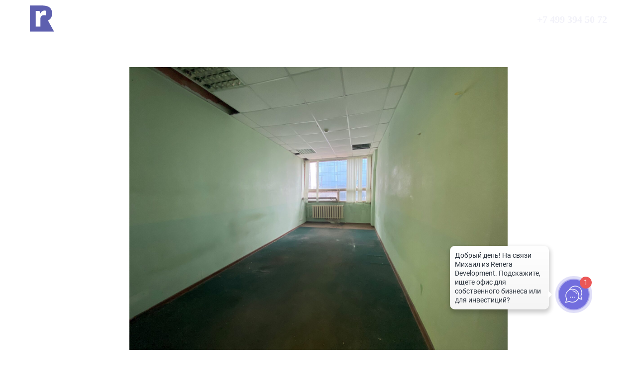

--- FILE ---
content_type: text/html; charset=UTF-8
request_url: https://www.rnra.ru/ofis56a
body_size: 18076
content:
<!DOCTYPE html> <html> <head> <meta charset="utf-8" /> <meta http-equiv="Content-Type" content="text/html; charset=utf-8" /> <meta name="viewport" content="width=device-width, initial-scale=1.0" /> <meta name="yandex-verification" content="7f3d10b1f3dbafd7" /> <!--metatextblock--> <title>Офис 18.2 кв.м в 5 минутах от метро Технопарк</title> <meta name="description" content="Офис 18.2 м² в 5 минутах пешком от метро Технопарк. Новый ремонт, Большие окна, Отдельный кадастровый номер, Если нужно подведем воду и канализацию, В помещение новый лифт, Доступ 24\7. Звоните и приезжайте смотреть осталось всего 2 офиса этого метража." /> <meta property="og:url" content="https://www.rnra.ru/ofis56a" /> <meta property="og:title" content="Офис 18.2 кв.м в 5 минутах от метро Технопарк" /> <meta property="og:description" content="Офис 18.2 м² в 5 минутах пешком от метро Технопарк. Новый ремонт, Большие окна, Отдельный кадастровый номер, Если нужно подведем воду и канализацию, В помещение новый лифт, Доступ 24\7. Звоните и приезжайте смотреть осталось всего 2 офиса этого метража." /> <meta property="og:type" content="website" /> <meta property="og:image" content="https://static.tildacdn.com/tild3539-6631-4133-a638-653137663263/photo.png" /> <link rel="canonical" href="https://www.rnra.ru/ofis56a"> <!--/metatextblock--> <meta name="format-detection" content="telephone=no" /> <meta http-equiv="x-dns-prefetch-control" content="on"> <link rel="dns-prefetch" href="https://ws.tildacdn.com"> <link rel="dns-prefetch" href="https://static.tildacdn.com"> <link rel="shortcut icon" href="https://static.tildacdn.com/tild3961-3535-4530-b835-653332396236/Frame-5.ico" type="image/x-icon" /> <link rel="apple-touch-icon" href="https://static.tildacdn.com/tild3734-6262-4136-b632-316139653763/Frame_2.png"> <link rel="apple-touch-icon" sizes="76x76" href="https://static.tildacdn.com/tild3734-6262-4136-b632-316139653763/Frame_2.png"> <link rel="apple-touch-icon" sizes="152x152" href="https://static.tildacdn.com/tild3734-6262-4136-b632-316139653763/Frame_2.png"> <link rel="apple-touch-startup-image" href="https://static.tildacdn.com/tild3734-6262-4136-b632-316139653763/Frame_2.png"> <meta name="msapplication-TileColor" content="#000000"> <meta name="msapplication-TileImage" content="https://static.tildacdn.com/tild3431-6263-4337-a236-663331653534/Frame_3.png"> <!-- Assets --> <script src="https://neo.tildacdn.com/js/tilda-fallback-1.0.min.js" async charset="utf-8"></script> <link rel="stylesheet" href="https://static.tildacdn.com/css/tilda-grid-3.0.min.css" type="text/css" media="all" onerror="this.loaderr='y';"/> <link rel="stylesheet" href="https://static.tildacdn.com/ws/project5081214/tilda-blocks-page32150264.min.css?t=1750328119" type="text/css" media="all" onerror="this.loaderr='y';" /> <link rel="stylesheet" href="https://static.tildacdn.com/css/tilda-animation-2.0.min.css" type="text/css" media="all" onerror="this.loaderr='y';" /> <link rel="stylesheet" href="https://static.tildacdn.com/css/tilda-slds-1.4.min.css" type="text/css" media="print" onload="this.media='all';" onerror="this.loaderr='y';" /> <noscript><link rel="stylesheet" href="https://static.tildacdn.com/css/tilda-slds-1.4.min.css" type="text/css" media="all" /></noscript> <link rel="stylesheet" href="https://static.tildacdn.com/css/tilda-forms-1.0.min.css" type="text/css" media="all" onerror="this.loaderr='y';" /> <link rel="stylesheet" href="https://static.tildacdn.com/css/tilda-catalog-1.1.min.css" type="text/css" media="print" onload="this.media='all';" onerror="this.loaderr='y';" /> <noscript><link rel="stylesheet" href="https://static.tildacdn.com/css/tilda-catalog-1.1.min.css" type="text/css" media="all" /></noscript> <link rel="stylesheet" href="https://static.tildacdn.com/css/tilda-popup-1.1.min.css" type="text/css" media="print" onload="this.media='all';" onerror="this.loaderr='y';" /> <noscript><link rel="stylesheet" href="https://static.tildacdn.com/css/tilda-popup-1.1.min.css" type="text/css" media="all" /></noscript> <link rel="stylesheet" href="https://static.tildacdn.com/css/tilda-zoom-2.0.min.css" type="text/css" media="print" onload="this.media='all';" onerror="this.loaderr='y';" /> <noscript><link rel="stylesheet" href="https://static.tildacdn.com/css/tilda-zoom-2.0.min.css" type="text/css" media="all" /></noscript> <link rel="stylesheet" href="https://fonts.gstatic.comcrossoriginhttps://fonts.googleapis.com/css2?family=Raleway:ital,wght@0,100;0,200;0,300;0,400;0,600;1,100;1,200;1,300;1,500&display=swaprel=stylesheet" type="text/css" /> <script nomodule src="https://static.tildacdn.com/js/tilda-polyfill-1.0.min.js" charset="utf-8"></script> <script type="text/javascript">function t_onReady(func) {if(document.readyState!='loading') {func();} else {document.addEventListener('DOMContentLoaded',func);}}
function t_onFuncLoad(funcName,okFunc,time) {if(typeof window[funcName]==='function') {okFunc();} else {setTimeout(function() {t_onFuncLoad(funcName,okFunc,time);},(time||100));}}function t_throttle(fn,threshhold,scope) {return function() {fn.apply(scope||this,arguments);};}function t396_initialScale(t){t=document.getElementById("rec"+t);if(t){t=t.querySelector(".t396__artboard");if(t){var e,r=document.documentElement.clientWidth,a=[];if(i=t.getAttribute("data-artboard-screens"))for(var i=i.split(","),l=0;l<i.length;l++)a[l]=parseInt(i[l],10);else a=[320,480,640,960,1200];for(l=0;l<a.length;l++){var n=a[l];n<=r&&(e=n)}var o="edit"===window.allrecords.getAttribute("data-tilda-mode"),d="center"===t396_getFieldValue(t,"valign",e,a),c="grid"===t396_getFieldValue(t,"upscale",e,a),s=t396_getFieldValue(t,"height_vh",e,a),u=t396_getFieldValue(t,"height",e,a),g=!!window.opr&&!!window.opr.addons||!!window.opera||-1!==navigator.userAgent.indexOf(" OPR/");if(!o&&d&&!c&&!s&&u&&!g){for(var _=parseFloat((r/e).toFixed(3)),f=[t,t.querySelector(".t396__carrier"),t.querySelector(".t396__filter")],l=0;l<f.length;l++)f[l].style.height=Math.floor(parseInt(u,10)*_)+"px";t396_scaleInitial__getElementsToScale(t).forEach(function(t){t.style.zoom=_})}}}}function t396_scaleInitial__getElementsToScale(t){return t?Array.prototype.slice.call(t.children).filter(function(t){return t&&(t.classList.contains("t396__elem")||t.classList.contains("t396__group"))}):[]}function t396_getFieldValue(t,e,r,a){var i=a[a.length-1],l=r===i?t.getAttribute("data-artboard-"+e):t.getAttribute("data-artboard-"+e+"-res-"+r);if(!l)for(var n=0;n<a.length;n++){var o=a[n];if(!(o<=r)&&(l=o===i?t.getAttribute("data-artboard-"+e):t.getAttribute("data-artboard-"+e+"-res-"+o)))break}return l}</script> <script src="https://static.tildacdn.com/js/jquery-1.10.2.min.js" charset="utf-8" onerror="this.loaderr='y';"></script> <script src="https://static.tildacdn.com/js/tilda-scripts-3.0.min.js" charset="utf-8" defer onerror="this.loaderr='y';"></script> <script src="https://static.tildacdn.com/ws/project5081214/tilda-blocks-page32150264.min.js?t=1750328119" charset="utf-8" async onerror="this.loaderr='y';"></script> <script src="https://static.tildacdn.com/js/tilda-lazyload-1.0.min.js" charset="utf-8" async onerror="this.loaderr='y';"></script> <script src="https://static.tildacdn.com/js/tilda-animation-2.0.min.js" charset="utf-8" async onerror="this.loaderr='y';"></script> <script src="https://static.tildacdn.com/js/tilda-slds-1.4.min.js" charset="utf-8" async onerror="this.loaderr='y';"></script> <script src="https://static.tildacdn.com/js/hammer.min.js" charset="utf-8" async onerror="this.loaderr='y';"></script> <script src="https://static.tildacdn.com/js/tilda-products-1.0.min.js" charset="utf-8" async onerror="this.loaderr='y';"></script> <script src="https://static.tildacdn.com/js/tilda-catalog-1.1.min.js" charset="utf-8" async onerror="this.loaderr='y';"></script> <script src="https://static.tildacdn.com/js/tilda-menu-1.0.min.js" charset="utf-8" async onerror="this.loaderr='y';"></script> <script src="https://static.tildacdn.com/js/tilda-zero-1.1.min.js" charset="utf-8" async onerror="this.loaderr='y';"></script> <script src="https://static.tildacdn.com/js/tilda-zoom-2.0.min.js" charset="utf-8" async onerror="this.loaderr='y';"></script> <script src="https://static.tildacdn.com/js/tilda-zero-scale-1.0.min.js" charset="utf-8" async onerror="this.loaderr='y';"></script> <script src="https://static.tildacdn.com/js/tilda-skiplink-1.0.min.js" charset="utf-8" async onerror="this.loaderr='y';"></script> <script src="https://static.tildacdn.com/js/tilda-events-1.0.min.js" charset="utf-8" async onerror="this.loaderr='y';"></script> <!-- nominify begin --><!-- Marquiz script start --> <script>
(function(w, d, s, o){
  var j = d.createElement(s); j.async = true; j.src = '//script.marquiz.ru/v2.js';j.onload = function() {
    if (document.readyState !== 'loading') Marquiz.init(o);
    else document.addEventListener("DOMContentLoaded", function() {
      Marquiz.init(o);
    });
  };
  d.head.insertBefore(j, d.head.firstElementChild);
})(window, document, 'script', {
    host: '//quiz.marquiz.ru',
    region: 'eu',
    id: '65a66542e5a92e0025fbdf75',
    autoOpen: false,
    autoOpenFreq: 'once',
    openOnExit: false,
    disableOnMobile: false
  }
);
</script> <!-- Marquiz script end --> <script>
  // Функция для открытия попапа по ID блока
  function openTildaPopup(popupId) {
    t_onFuncLoad('t_popup__showPopup', function () {
      t_popup__showPopup(popupId); 
    });
  }

  // Проверяем наличие хеша в URL
  if (window.location.hash !== "") {
    // Получаем ID блока из хеша, удаляя символ #
    var blockId = window.location.hash.substring(1); 

    // Вызываем функцию открытия попапа с полученным ID
    t_onReady(function() {
      openTildaPopup(blockId); 
    });
  }
</script> <script type="text/javascript">window._ab_id_=149368</script> <script src="https://cdn.botfaqtor.ru/one.js"></script> <!-- Top100 (Kraken) Counter --> <script>
    (function (w, d, c) {
    (w[c] = w[c] || []).push(function() {
        var options = {
            project: 7733511,
            user_id: null,
        };
        try {
            w.top100Counter = new top100(options);
        } catch(e) { }
    });
    var n = d.getElementsByTagName("script")[0],
    s = d.createElement("script"),
    f = function () { n.parentNode.insertBefore(s, n); };
    s.type = "text/javascript";
    s.async = true;
    s.src =
    (d.location.protocol == "https:" ? "https:" : "http:") +
    "//st.top100.ru/top100/top100.js";

    if (w.opera == "[object Opera]") {
    d.addEventListener("DOMContentLoaded", f, false);
} else { f(); }
})(window, document, "_top100q");
</script> <noscript> <img src="//counter.rambler.ru/top100.cnt?pid=7733511" alt="Топ-100" /> </noscript> <!-- END Top100 (Kraken) Counter --> <!--amoCRM CRM Plugin--> <script>(function(a,m,o,c,r,m){a[m]={id:"254843",hash:"f0b9d65b8387707da97ea600193910898fd1eeb142e4db47e33a57b5987995ab",locale:"ru",inline:false,setMeta:function(p){this.params=(this.params||[]).concat([p])}};a[o]=a[o]||function(){(a[o].q=a[o].q||[]).push(arguments)};var d=a.document,s=d.createElement('script');s.async=true;s.id=m+'_script';s.src='https://gso.amocrm.ru/js/button.js';d.head&&d.head.appendChild(s)}(window,0,'amoSocialButton',0,0,'amo_social_button'));</script> <!--amoCRM CRM Plugin--> <!-- Pixel Tag Code --> <script>(function(t,l,g,r,m){t[g]||(g=t[g]=function(){g.run?g.run.apply(g,arguments):g.queue.push(arguments)},g.queue=[],t=l.createElement(r),t.async=!0,t.src=m,l=l.getElementsByTagName(r)[0],l.parentNode.insertBefore(t,l))})(window,document,'tgp','script','https://telegram.org/js/pixel.js');tgp('init','sGlzegpO');</script> <script>
tgp('event','sGlzegpO-5forQucT');
</script><!-- nominify end --><script type="text/javascript">window.dataLayer=window.dataLayer||[];</script> <!-- Google Tag Manager --> <script type="text/javascript">(function(w,d,s,l,i){w[l]=w[l]||[];w[l].push({'gtm.start':new Date().getTime(),event:'gtm.js'});var f=d.getElementsByTagName(s)[0],j=d.createElement(s),dl=l!='dataLayer'?'&l='+l:'';j.async=true;j.src='https://www.googletagmanager.com/gtm.js?id='+i+dl;f.parentNode.insertBefore(j,f);})(window,document,'script','dataLayer','GTM-5B6M2FBG');</script> <!-- End Google Tag Manager --> <!-- VK Pixel Code --> <script type="text/javascript" data-tilda-cookie-type="advertising">setTimeout(function(){!function(){var t=document.createElement("script");t.type="text/javascript",t.async=!0,t.src="https://vk.com/js/api/openapi.js?161",t.onload=function(){VK.Retargeting.Init("VK-RTRG-1583964-3FMah"),VK.Retargeting.Hit()},document.head.appendChild(t)}();},2000);</script> <!-- End VK Pixel Code --> <script type="text/javascript">(function() {if((/bot|google|yandex|baidu|bing|msn|duckduckbot|teoma|slurp|crawler|spider|robot|crawling|facebook/i.test(navigator.userAgent))===false&&typeof(sessionStorage)!='undefined'&&sessionStorage.getItem('visited')!=='y'&&document.visibilityState){var style=document.createElement('style');style.type='text/css';style.innerHTML='@media screen and (min-width: 980px) {.t-records {opacity: 0;}.t-records_animated {-webkit-transition: opacity ease-in-out .2s;-moz-transition: opacity ease-in-out .2s;-o-transition: opacity ease-in-out .2s;transition: opacity ease-in-out .2s;}.t-records.t-records_visible {opacity: 1;}}';document.getElementsByTagName('head')[0].appendChild(style);function t_setvisRecs(){var alr=document.querySelectorAll('.t-records');Array.prototype.forEach.call(alr,function(el) {el.classList.add("t-records_animated");});setTimeout(function() {Array.prototype.forEach.call(alr,function(el) {el.classList.add("t-records_visible");});sessionStorage.setItem("visited","y");},400);}
document.addEventListener('DOMContentLoaded',t_setvisRecs);}})();</script></head> <body class="t-body" style="margin:0;"> <!--allrecords--> <div id="allrecords" class="t-records" data-hook="blocks-collection-content-node" data-tilda-project-id="5081214" data-tilda-page-id="32150264" data-tilda-page-alias="ofis56a" data-tilda-formskey="c3e640c7cac018281f612ec585081214" data-tilda-imgoptimoff="yes" data-tilda-lazy="yes" data-tilda-root-zone="com" data-tilda-project-headcode="yes"> <!--header--> <header id="t-header" class="t-records" data-hook="blocks-collection-content-node" data-tilda-project-id="5081214" data-tilda-page-id="25662396" data-tilda-formskey="c3e640c7cac018281f612ec585081214" data-tilda-imgoptimoff="yes" data-tilda-lazy="yes" data-tilda-root-zone="com" data-tilda-project-headcode="yes"> <div id="rec481532401" class="r t-rec t-screenmin-980px" style=" " data-animationappear="off" data-record-type="257" data-screen-min="980px"> <!-- T228 --> <div id="nav481532401marker"></div> <div id="nav481532401" class="t228 t228__positionabsolute " style=" height:80px; " data-bgcolor-hex="" data-bgcolor-rgba="" data-navmarker="nav481532401marker" data-appearoffset="" data-bgopacity-two="" data-menushadow="" data-menushadow-css="" data-bgopacity="0.0" data-menu-items-align="center" data-menu="yes"> <div class="t228__maincontainer t228__c12collumns" style="height:80px;"> <div class="t228__padding40px"></div> <div class="t228__leftside"> <div class="t228__leftcontainer"> <a href="/" class="t228__imgwrapper"> <img class="t228__imglogo t228__imglogomobile"
src="https://static.tildacdn.com/tild3565-3661-4462-a661-343066633934/-1_1.svg"
imgfield="img"
style="max-width: 160px; width: 160px; min-width: 160px; height: auto; display: block;"
alt="Renera"> </a> </div> </div> <div class="t228__centerside "> <nav class="t228__centercontainer"> <ul role="list" class="t228__list t-menu__list t228__list_hidden"> <li class="t228__list_item"
style="padding:0 15px 0 0;"> <a class="t-menu__link-item"
href="/company" data-menu-submenu-hook="" data-menu-item-number="1">
О компании
</a> </li> <li class="t228__list_item"
style="padding:0 15px;"> <a class="t-menu__link-item"
href="/" data-menu-submenu-hook="" data-menu-item-number="2">
Проекты
</a> </li> <li class="t228__list_item"
style="padding:0 15px;"> <a class="t-menu__link-item"
href="/projects/offices/tehnopark" data-menu-submenu-hook="" data-menu-item-number="3">
Офисы Технопарк
</a> </li> <li class="t228__list_item"
style="padding:0 15px;"> <a class="t-menu__link-item"
href="/investors" data-menu-submenu-hook="" data-menu-item-number="4">
Инвесторам
</a> </li> <li class="t228__list_item"
style="padding:0 0 0 15px;"> <a class="t-menu__link-item"
href="/owners" data-menu-submenu-hook="" data-menu-item-number="5">
Собственникам
</a> </li> </ul> </nav> </div> <div class="t228__rightside"> <div class="t228__rightcontainer"> <div class="t228__right_descr"><a href="TEL:+74993945072" style="color: rgb(242, 242, 249);">+7 499 394 50 72</a></div> </div> </div> <div class="t228__padding40px"></div> </div> </div> <style>@media screen and (max-width:980px){#rec481532401 .t228__leftcontainer{padding:20px;}#rec481532401 .t228__imglogo{padding:20px 0;}#rec481532401 .t228{position:static;}}</style> <script>window.addEventListener('load',function() {t_onFuncLoad('t228_setWidth',function() {t228_setWidth('481532401');});});window.addEventListener('resize',t_throttle(function() {t_onFuncLoad('t228_setWidth',function() {t228_setWidth('481532401');});t_onFuncLoad('t_menu__setBGcolor',function() {t_menu__setBGcolor('481532401','.t228');});}));t_onReady(function() {t_onFuncLoad('t_menu__highlightActiveLinks',function() {t_menu__highlightActiveLinks('.t228__list_item a');});t_onFuncLoad('t228__init',function() {t228__init('481532401');});t_onFuncLoad('t_menu__setBGcolor',function() {t_menu__setBGcolor('481532401','.t228');});t_onFuncLoad('t_menu__interactFromKeyboard',function() {t_menu__interactFromKeyboard('481532401');});t_onFuncLoad('t228_setWidth',function() {t228_setWidth('481532401');});});</script> <style>#rec481532401 .t-menu__link-item{-webkit-transition:color 0.3s ease-in-out,opacity 0.3s ease-in-out;transition:color 0.3s ease-in-out,opacity 0.3s ease-in-out;}#rec481532401 .t-menu__link-item:not(.t-active):not(.tooltipstered):hover{color:#f17374 !important;}#rec481532401 .t-menu__link-item:not(.t-active):not(.tooltipstered):focus-visible{color:#f17374 !important;}@supports (overflow:-webkit-marquee) and (justify-content:inherit){#rec481532401 .t-menu__link-item,#rec481532401 .t-menu__link-item.t-active{opacity:1 !important;}}</style> <style> #rec481532401 .t228__leftcontainer a{color:#ffffff;}#rec481532401 a.t-menu__link-item{font-size:18px;color:#ffffff;font-weight:500;font-family:'TildaSans';}#rec481532401 .t228__right_langs_lang a{font-size:18px;color:#ffffff;font-weight:500;font-family:'TildaSans';}#rec481532401 .t228__right_descr{font-size:20px;color:#f2f2f9;font-weight:700;font-family:'TildaSans';}</style> <style> #rec481532401 .t228__logo{color:#ffffff;}</style> </div> <div id="rec481532479" class="r t-rec t-screenmin-980px" style=" " data-animationappear="off" data-record-type="257" data-screen-min="980px"> <!-- T228 --> <div id="nav481532479marker"></div> <div id="nav481532479" class="t228 t228__positionfixed t228__beforeready " style="background-color: rgba(46,47,68,0.90); height:80px; " data-bgcolor-hex="#2e2f44" data-bgcolor-rgba="rgba(46,47,68,0.90)" data-navmarker="nav481532479marker" data-appearoffset="200" data-bgopacity-two="" data-menushadow="" data-menushadow-css="" data-bgopacity="0.90" data-menu-items-align="center" data-menu="yes"> <div class="t228__maincontainer t228__c12collumns" style="height:80px;"> <div class="t228__padding40px"></div> <div class="t228__leftside"> <div class="t228__leftcontainer"> <a href="/" class="t228__imgwrapper"> <img class="t228__imglogo t228__imglogomobile"
src="https://static.tildacdn.com/tild3565-3661-4462-a661-343066633934/-1_1.svg"
imgfield="img"
style="max-width: 160px; width: 160px; min-width: 160px; height: auto; display: block;"
alt="Renera"> </a> </div> </div> <div class="t228__centerside "> <nav class="t228__centercontainer"> <ul role="list" class="t228__list t-menu__list t228__list_hidden"> <li class="t228__list_item"
style="padding:0 15px 0 0;"> <a class="t-menu__link-item"
href="/company" data-menu-submenu-hook="" data-menu-item-number="1">
О компании
</a> </li> <li class="t228__list_item"
style="padding:0 15px;"> <a class="t-menu__link-item"
href="/" data-menu-submenu-hook="" data-menu-item-number="2">
Проекты
</a> </li> <li class="t228__list_item"
style="padding:0 15px;"> <a class="t-menu__link-item"
href="/projects/offices/tehnopark" data-menu-submenu-hook="" data-menu-item-number="3">
Офисы Технопарк
</a> </li> <li class="t228__list_item"
style="padding:0 15px;"> <a class="t-menu__link-item"
href="/investors" data-menu-submenu-hook="" data-menu-item-number="4">
Инвесторам
</a> </li> <li class="t228__list_item"
style="padding:0 0 0 15px;"> <a class="t-menu__link-item"
href="/owners" data-menu-submenu-hook="" data-menu-item-number="5">
Собственникам
</a> </li> </ul> </nav> </div> <div class="t228__rightside"> <div class="t228__rightcontainer"> <div class="t228__right_descr"><a href="TEL:+74993945072" style="color: rgb(242, 242, 249);">+7 499 394 50 72</a></div> </div> </div> <div class="t228__padding40px"></div> </div> </div> <style>@media screen and (max-width:980px){#rec481532479 .t228__leftcontainer{padding:20px;}#rec481532479 .t228__imglogo{padding:20px 0;}#rec481532479 .t228{position:static;}}</style> <script>window.addEventListener('load',function() {t_onFuncLoad('t228_setWidth',function() {t228_setWidth('481532479');});});window.addEventListener('resize',t_throttle(function() {t_onFuncLoad('t228_setWidth',function() {t228_setWidth('481532479');});t_onFuncLoad('t_menu__setBGcolor',function() {t_menu__setBGcolor('481532479','.t228');});}));t_onReady(function() {t_onFuncLoad('t_menu__highlightActiveLinks',function() {t_menu__highlightActiveLinks('.t228__list_item a');});t_onFuncLoad('t_menu__findAnchorLinks',function() {t_menu__findAnchorLinks('481532479','.t228__list_item a');});t_onFuncLoad('t228__init',function() {t228__init('481532479');});t_onFuncLoad('t_menu__setBGcolor',function() {t_menu__setBGcolor('481532479','.t228');});t_onFuncLoad('t_menu__interactFromKeyboard',function() {t_menu__interactFromKeyboard('481532479');});t_onFuncLoad('t228_setWidth',function() {t228_setWidth('481532479');});var rec=document.querySelector('#rec481532479');if(!rec) return;t_onFuncLoad('t_menu__showFixedMenu',function() {var el=rec.querySelector('.t228');if(el) el.classList.remove('t228__beforeready');t_menu__showFixedMenu('481532479','.t228');window.addEventListener('scroll',t_throttle(function() {t_menu__showFixedMenu('481532479','.t228');}));});});</script> <!--[if IE 8]> <style>#rec481532479 .t228{filter:progid:DXImageTransform.Microsoft.gradient(startColorStr='#D92e2f44',endColorstr='#D92e2f44');}</style> <![endif]--> <style>#rec481532479 .t-menu__link-item{-webkit-transition:color 0.3s ease-in-out,opacity 0.3s ease-in-out;transition:color 0.3s ease-in-out,opacity 0.3s ease-in-out;}#rec481532479 .t-menu__link-item:not(.t-active):not(.tooltipstered):hover{color:#f17374 !important;}#rec481532479 .t-menu__link-item:not(.t-active):not(.tooltipstered):focus-visible{color:#f17374 !important;}@supports (overflow:-webkit-marquee) and (justify-content:inherit){#rec481532479 .t-menu__link-item,#rec481532479 .t-menu__link-item.t-active{opacity:1 !important;}}</style> <style> #rec481532479 .t228__leftcontainer a{color:#ffffff;}#rec481532479 a.t-menu__link-item{font-size:18px;color:#ffffff;font-weight:500;font-family:'TildaSans';}#rec481532479 .t228__right_langs_lang a{font-size:18px;color:#ffffff;font-weight:500;font-family:'TildaSans';}#rec481532479 .t228__right_descr{font-size:20px;color:#f2f2f9;font-weight:700;font-family:'TildaSans';}</style> <style> #rec481532479 .t228__logo{color:#ffffff;}</style> </div> <div id="rec484836932" class="r t-rec t-screenmax-980px" style=" " data-animationappear="off" data-record-type="257" data-screen-max="980px"> <!-- T228 --> <div id="nav484836932marker"></div> <div class="tmenu-mobile tmenu-mobile_positionfixed"> <div class="tmenu-mobile__container"> <div class="tmenu-mobile__text t-name t-name_md" field="menu_mob_title"><div style="font-size:22px;line-height:20px;" data-customstyle="yes"><p style="text-align: center;"><a href="tel:+7 499 394 50 72"><strong>+7 499 394 50 72</strong></a></p></div></div> <button type="button"
class="t-menuburger t-menuburger_first "
aria-label="Навигационное меню"
aria-expanded="false"> <span style="background-color:#ffffff;"></span> <span style="background-color:#ffffff;"></span> <span style="background-color:#ffffff;"></span> <span style="background-color:#ffffff;"></span> </button> <script>function t_menuburger_init(recid) {var rec=document.querySelector('#rec' + recid);if(!rec) return;var burger=rec.querySelector('.t-menuburger');if(!burger) return;var isSecondStyle=burger.classList.contains('t-menuburger_second');if(isSecondStyle&&!window.isMobile&&!('ontouchend' in document)) {burger.addEventListener('mouseenter',function() {if(burger.classList.contains('t-menuburger-opened')) return;burger.classList.remove('t-menuburger-unhovered');burger.classList.add('t-menuburger-hovered');});burger.addEventListener('mouseleave',function() {if(burger.classList.contains('t-menuburger-opened')) return;burger.classList.remove('t-menuburger-hovered');burger.classList.add('t-menuburger-unhovered');setTimeout(function() {burger.classList.remove('t-menuburger-unhovered');},300);});}
burger.addEventListener('click',function() {if(!burger.closest('.tmenu-mobile')&&!burger.closest('.t450__burger_container')&&!burger.closest('.t466__container')&&!burger.closest('.t204__burger')&&!burger.closest('.t199__js__menu-toggler')) {burger.classList.toggle('t-menuburger-opened');burger.classList.remove('t-menuburger-unhovered');}});var menu=rec.querySelector('[data-menu="yes"]');if(!menu) return;var menuLinks=menu.querySelectorAll('.t-menu__link-item');var submenuClassList=['t978__menu-link_hook','t978__tm-link','t966__tm-link','t794__tm-link','t-menusub__target-link'];Array.prototype.forEach.call(menuLinks,function(link) {link.addEventListener('click',function() {var isSubmenuHook=submenuClassList.some(function(submenuClass) {return link.classList.contains(submenuClass);});if(isSubmenuHook) return;burger.classList.remove('t-menuburger-opened');});});menu.addEventListener('clickedAnchorInTooltipMenu',function() {burger.classList.remove('t-menuburger-opened');});}
t_onReady(function() {t_onFuncLoad('t_menuburger_init',function(){t_menuburger_init('484836932');});});</script> <style>.t-menuburger{position:relative;flex-shrink:0;width:28px;height:20px;padding:0;border:none;background-color:transparent;outline:none;-webkit-transform:rotate(0deg);transform:rotate(0deg);transition:transform .5s ease-in-out;cursor:pointer;z-index:999;}.t-menuburger span{display:block;position:absolute;width:100%;opacity:1;left:0;-webkit-transform:rotate(0deg);transform:rotate(0deg);transition:.25s ease-in-out;height:3px;background-color:#000;}.t-menuburger span:nth-child(1){top:0px;}.t-menuburger span:nth-child(2),.t-menuburger span:nth-child(3){top:8px;}.t-menuburger span:nth-child(4){top:16px;}.t-menuburger__big{width:42px;height:32px;}.t-menuburger__big span{height:5px;}.t-menuburger__big span:nth-child(2),.t-menuburger__big span:nth-child(3){top:13px;}.t-menuburger__big span:nth-child(4){top:26px;}.t-menuburger__small{width:22px;height:14px;}.t-menuburger__small span{height:2px;}.t-menuburger__small span:nth-child(2),.t-menuburger__small span:nth-child(3){top:6px;}.t-menuburger__small span:nth-child(4){top:12px;}.t-menuburger-opened span:nth-child(1){top:8px;width:0%;left:50%;}.t-menuburger-opened span:nth-child(2){-webkit-transform:rotate(45deg);transform:rotate(45deg);}.t-menuburger-opened span:nth-child(3){-webkit-transform:rotate(-45deg);transform:rotate(-45deg);}.t-menuburger-opened span:nth-child(4){top:8px;width:0%;left:50%;}.t-menuburger-opened.t-menuburger__big span:nth-child(1){top:6px;}.t-menuburger-opened.t-menuburger__big span:nth-child(4){top:18px;}.t-menuburger-opened.t-menuburger__small span:nth-child(1),.t-menuburger-opened.t-menuburger__small span:nth-child(4){top:6px;}@media (hover),(min-width:0\0){.t-menuburger_first:hover span:nth-child(1){transform:translateY(1px);}.t-menuburger_first:hover span:nth-child(4){transform:translateY(-1px);}.t-menuburger_first.t-menuburger__big:hover span:nth-child(1){transform:translateY(3px);}.t-menuburger_first.t-menuburger__big:hover span:nth-child(4){transform:translateY(-3px);}}.t-menuburger_second span:nth-child(2),.t-menuburger_second span:nth-child(3){width:80%;left:20%;right:0;}@media (hover),(min-width:0\0){.t-menuburger_second.t-menuburger-hovered span:nth-child(2),.t-menuburger_second.t-menuburger-hovered span:nth-child(3){animation:t-menuburger-anim 0.3s ease-out normal forwards;}.t-menuburger_second.t-menuburger-unhovered span:nth-child(2),.t-menuburger_second.t-menuburger-unhovered span:nth-child(3){animation:t-menuburger-anim2 0.3s ease-out normal forwards;}}.t-menuburger_second.t-menuburger-opened span:nth-child(2),.t-menuburger_second.t-menuburger-opened span:nth-child(3){left:0;right:0;width:100%!important;}.t-menuburger_third span:nth-child(4){width:70%;left:unset;right:0;}@media (hover),(min-width:0\0){.t-menuburger_third:not(.t-menuburger-opened):hover span:nth-child(4){width:100%;}}.t-menuburger_third.t-menuburger-opened span:nth-child(4){width:0!important;right:50%;}.t-menuburger_fourth{height:12px;}.t-menuburger_fourth.t-menuburger__small{height:8px;}.t-menuburger_fourth.t-menuburger__big{height:18px;}.t-menuburger_fourth span:nth-child(2),.t-menuburger_fourth span:nth-child(3){top:4px;opacity:0;}.t-menuburger_fourth span:nth-child(4){top:8px;}.t-menuburger_fourth.t-menuburger__small span:nth-child(2),.t-menuburger_fourth.t-menuburger__small span:nth-child(3){top:3px;}.t-menuburger_fourth.t-menuburger__small span:nth-child(4){top:6px;}.t-menuburger_fourth.t-menuburger__small span:nth-child(2),.t-menuburger_fourth.t-menuburger__small span:nth-child(3){top:3px;}.t-menuburger_fourth.t-menuburger__small span:nth-child(4){top:6px;}.t-menuburger_fourth.t-menuburger__big span:nth-child(2),.t-menuburger_fourth.t-menuburger__big span:nth-child(3){top:6px;}.t-menuburger_fourth.t-menuburger__big span:nth-child(4){top:12px;}@media (hover),(min-width:0\0){.t-menuburger_fourth:not(.t-menuburger-opened):hover span:nth-child(1){transform:translateY(1px);}.t-menuburger_fourth:not(.t-menuburger-opened):hover span:nth-child(4){transform:translateY(-1px);}.t-menuburger_fourth.t-menuburger__big:not(.t-menuburger-opened):hover span:nth-child(1){transform:translateY(3px);}.t-menuburger_fourth.t-menuburger__big:not(.t-menuburger-opened):hover span:nth-child(4){transform:translateY(-3px);}}.t-menuburger_fourth.t-menuburger-opened span:nth-child(1),.t-menuburger_fourth.t-menuburger-opened span:nth-child(4){top:4px;}.t-menuburger_fourth.t-menuburger-opened span:nth-child(2),.t-menuburger_fourth.t-menuburger-opened span:nth-child(3){opacity:1;}@keyframes t-menuburger-anim{0%{width:80%;left:20%;right:0;}50%{width:100%;left:0;right:0;}100%{width:80%;left:0;right:20%;}}@keyframes t-menuburger-anim2{0%{width:80%;left:0;}50%{width:100%;right:0;left:0;}100%{width:80%;left:20%;right:0;}}</style> </div> </div> <style>.tmenu-mobile{background-color:#111;display:none;width:100%;top:0;z-index:990;}.tmenu-mobile_positionfixed{position:fixed;}.tmenu-mobile__text{color:#fff;}.tmenu-mobile__container{min-height:64px;padding:20px;position:relative;box-sizing:border-box;display:-webkit-flex;display:-ms-flexbox;display:flex;-webkit-align-items:center;-ms-flex-align:center;align-items:center;-webkit-justify-content:space-between;-ms-flex-pack:justify;justify-content:space-between;}.tmenu-mobile__list{display:block;}.tmenu-mobile__burgerlogo{display:inline-block;font-size:24px;font-weight:400;white-space:nowrap;vertical-align:middle;}.tmenu-mobile__imglogo{height:auto;display:block;max-width:300px!important;box-sizing:border-box;padding:0;margin:0 auto;}@media screen and (max-width:980px){.tmenu-mobile__menucontent_hidden{display:none;height:100%;}.tmenu-mobile{display:block;}}@media screen and (max-width:980px){#rec484836932 .tmenu-mobile{background-color:#f17373;}#rec484836932 .tmenu-mobile__menucontent_fixed{position:fixed;top:64px;}#rec484836932 .t-menuburger{-webkit-order:1;-ms-flex-order:1;order:1;}}</style> <style> #rec484836932 .tmenu-mobile__burgerlogo a{color:#ffffff;}</style> <style> #rec484836932 .tmenu-mobile__burgerlogo__title{color:#ffffff;}</style> <div id="nav484836932" class="t228 t228__positionabsolute tmenu-mobile__menucontent_hidden tmenu-mobile__menucontent_fixed" style="background-color: rgba(241,115,115,1); height:122px; " data-bgcolor-hex="#f17373" data-bgcolor-rgba="rgba(241,115,115,1)" data-navmarker="nav484836932marker" data-appearoffset="" data-bgopacity-two="" data-menushadow="" data-menushadow-css="" data-bgopacity="1" data-menu-items-align="center" data-menu="yes"> <div class="t228__maincontainer t228__c12collumns" style="height:122px;"> <div class="t228__padding40px"></div> <div class="t228__leftside"> <div class="t228__leftcontainer"> <a href="/" class="t228__imgwrapper"> <img class="t228__imglogo t228__imglogomobile"
src="https://static.tildacdn.com/tild3565-3661-4462-a661-343066633934/-1_1.svg"
imgfield="img"
style="max-width: 179px; width: 179px; min-width: 179px; height: auto; display: block;"
alt="Renera Development"> </a> </div> </div> <div class="t228__centerside "> <nav class="t228__centercontainer"> <ul role="list" class="t228__list t-menu__list t228__list_hidden"> <li class="t228__list_item"
style="padding:0 15px 0 0;"> <a class="t-menu__link-item"
href="/company" data-menu-submenu-hook="" data-menu-item-number="1">
О компании
</a> </li> <li class="t228__list_item"
style="padding:0 15px;"> <a class="t-menu__link-item"
href="/" data-menu-submenu-hook="" data-menu-item-number="2">
Проекты
</a> </li> <li class="t228__list_item"
style="padding:0 15px;"> <a class="t-menu__link-item"
href="/projects/offices/tehnopark" data-menu-submenu-hook="" data-menu-item-number="3">
Офисы Технопарк
</a> </li> <li class="t228__list_item"
style="padding:0 15px;"> <a class="t-menu__link-item"
href="/investors" data-menu-submenu-hook="" data-menu-item-number="4">
Инвесторам
</a> </li> <li class="t228__list_item"
style="padding:0 0 0 15px;"> <a class="t-menu__link-item"
href="/owners" data-menu-submenu-hook="" data-menu-item-number="5">
Собственникам
</a> </li> </ul> </nav> </div> <div class="t228__rightside"> <div class="t228__rightcontainer"> <div class="t228__right_buttons"> <div class="t228__right_buttons_wrap"> <div class="t228__right_buttons_but"> <a href="TEL:74993945072" target="" class="t-btn t-btn_md " style="color:#5e60af;background-color:#ffffff;border-radius:20px; -moz-border-radius:20px; -webkit-border-radius:20px;" data-buttonfieldset="button">
+7 499 394 50 72
</a> </div> </div> </div> </div> </div> <div class="t228__padding40px"></div> </div> </div> <style>@media screen and (max-width:980px){#rec484836932 .t228__leftcontainer{padding:20px;}#rec484836932 .t228__imglogo{padding:20px 0;}#rec484836932 .t228{}}</style> <script>window.addEventListener('load',function() {t_onFuncLoad('t228_setWidth',function() {t228_setWidth('484836932');});});window.addEventListener('resize',t_throttle(function() {t_onFuncLoad('t228_setWidth',function() {t228_setWidth('484836932');});t_onFuncLoad('t_menu__setBGcolor',function() {t_menu__setBGcolor('484836932','.t228');});}));t_onReady(function() {t_onFuncLoad('t_menu__highlightActiveLinks',function() {t_menu__highlightActiveLinks('.t228__list_item a');});t_onFuncLoad('t228__init',function() {t228__init('484836932');});t_onFuncLoad('t_menu__setBGcolor',function() {t_menu__setBGcolor('484836932','.t228');});t_onFuncLoad('t_menu__interactFromKeyboard',function() {t_menu__interactFromKeyboard('484836932');});t_onFuncLoad('t228_setWidth',function() {t228_setWidth('484836932');});t_onFuncLoad('t_menu__createMobileMenu',function() {t_menu__createMobileMenu('484836932','.t228');});});</script> <!--[if IE 8]> <style>#rec484836932 .t228{filter:progid:DXImageTransform.Microsoft.gradient(startColorStr='#D9f17373',endColorstr='#D9f17373');}</style> <![endif]--> <style>@media (hover:hover),(min-width:0\0) {#rec484836932 .t-btn:not(.t-animate_no-hover):hover {color:#ffffff !important;box-shadow:0px 0px 10px 0px rgba(0,0,0,0.1) !important;background-color:#5e60af !important;}#rec484836932 .t-btn:not(.t-animate_no-hover):focus-visible {color:#ffffff !important;box-shadow:0px 0px 10px 0px rgba(0,0,0,0.1) !important;background-color:#5e60af !important;}#rec484836932 .t-btn:not(.t-animate_no-hover) {transition-property:background-color,color,border-color,box-shadow;transition-duration:0.2s;transition-timing-function:ease-in-out;}#rec484836932 .t-btntext:not(.t-animate_no-hover):hover {color:#ffffff !important;}#rec484836932 .t-btntext:not(.t-animate_no-hover):focus-visible {color:#ffffff !important;}}</style> <style>#rec484836932 .t-menu__link-item{-webkit-transition:color 0.3s ease-in-out,opacity 0.3s ease-in-out;transition:color 0.3s ease-in-out,opacity 0.3s ease-in-out;}#rec484836932 .t-menu__link-item.t-active:not(.t978__menu-link){color:#f17373 !important;}#rec484836932 .t-menu__link-item:not(.t-active):not(.tooltipstered):hover{color:#f17373 !important;}#rec484836932 .t-menu__link-item:not(.t-active):not(.tooltipstered):focus-visible{color:#f17373 !important;}@supports (overflow:-webkit-marquee) and (justify-content:inherit){#rec484836932 .t-menu__link-item,#rec484836932 .t-menu__link-item.t-active{opacity:1 !important;}}</style> <style> #rec484836932 .t228__leftcontainer a{color:#ffffff;}#rec484836932 a.t-menu__link-item{font-size:14px;color:#ffffff;font-weight:600;}#rec484836932 .t228__right_langs_lang a{font-size:14px;color:#ffffff;font-weight:600;}</style> <style> #rec484836932 .t228__logo{color:#ffffff;}</style> </div> </header> <!--/header--> <div id="rec519719481" class="r t-rec t-rec_pt_135 t-rec_pb_0" style="padding-top:135px;padding-bottom:0px; " data-animationappear="off" data-record-type="780"> <!-- T780 --> <div class="t780"> <div class="t-container js-product js-product-single "> <div class="t-col t-col_8 t-prefix_2 t780__img"> <!-- gallery --> <div class="t-slds" style="visibility: hidden;"> <div class="t-slds__main"> <div class="t-slds__container"> <div class="t-slds__items-wrapper t-slds_animated-none t-slds__nocycle" data-slider-transition="300" data-slider-with-cycle="false" data-slider-correct-height="true" data-auto-correct-mobile-width="false"> <div class="t-slds__item t-slds__item_active" data-slide-index="1"> <div class="t-slds__wrapper" itemscope itemtype="http://schema.org/ImageObject"> <meta itemprop="image" content="https://static.tildacdn.com/tild3761-3661-4236-a134-336161343136/IMG_0871.jpeg"><meta itemprop="caption" content="Офис 10.9 м²"> <div class="t-slds__imgwrapper" bgimgfield="gi_img__0" title="Офис 10.9 м²"> <div class="t-slds__bgimg t-bgimg js-product-img" data-original="https://static.tildacdn.com/tild3761-3661-4236-a134-336161343136/IMG_0871.jpeg" style="padding-bottom:75%; background-image: url('https://thb.tildacdn.com/tild3761-3661-4236-a134-336161343136/-/resizeb/20x/IMG_0871.jpeg');"></div> </div> </div> </div> </div> </div> </div> </div> <!--/gallery --> </div> <div class="t780__separator t-clear"></div> <div class="t-col t-col_6 t-prefix_3 t-align_center"> <div class="t780__wrapper "> <div class="t780__title-wrapper"> <div class="t780__title t-heading t-heading_sm js-product-name" field="title"><strong>Офис 18.2 м² с новым ремонтом 5 мин от метро Технопарк</strong></div> </div> <div class="t780__descr t-descr t-descr_xs" field="descr">Продаётся помещение<strong> 18.2 м², от собственника</strong>.<br />В местах общего пользования сделан ремонт в неувядающе-модном стиле Лофт, находится офис на 5 этаже административного здания.<br /><br /></div> <div class="t780__price-wrapper "> <div class="t780__price t780__price-item t-name t-name_lg " style="margin-right:5px;"> <div class="t780__price-value js-product-price notranslate " translate="off" field="price" data-redactor-toolbar="no">3 057 000</div> <div class="t780__price-currency js-product-price-currency">р.</div> </div> <div class="t780__price_old t780__price-item t-name t-name_lg "> <div class="t780__price-value " data-redactor-toolbar="no" field="price_old">3 300 000</div> <div class="t780__price-currency js-product-price-currency">р.</div> </div> </div> <div class="js-product-controls-wrapper"> </div> <div class="t780__btn-wrapper t1002__btns-wrapper t1002__btns-wrapper_center "> <a href="https://www.avito.ru/moskva/kommercheskaya_nedvizhimost/pomeschenie_18_m_ot_sobstvennika_5_min_m.tehnopark_2699864587" class="t780__btn t-btn t-btn_md " style="color:#ffffff;background-color:#ff1717;border-radius:30px; -moz-border-radius:30px; -webkit-border-radius:30px;"> <table role="presentation" style="width:100%; height:100%;"><tr><td >СМОТРЕТЬ НА АВИТО</td></tr></table> </a> </div> </div> </div> </div> </div> <script type="text/javascript">t_onReady(function() {t_onFuncLoad('t780_init',function() {t780_init('519719481');});});</script> <style type="text/css">#rec519719481 .t-slds__bullet_active .t-slds__bullet_body{background-color:#222 !important;}#rec519719481 .t-slds__bullet:hover .t-slds__bullet_body{background-color:#222 !important;}</style> </div> <div id="rec519774799" class="r t-rec t-rec_pt_135 t-rec_pb_0" style="padding-top:135px;padding-bottom:0px; " data-record-type="795"> <!-- T795 --> <div class="t795"> <div class="t-container t-align_center"> <div class="t-col t-col_10 t-prefix_1"> <div class="t795__title t-title t-title_xs t-margin_auto" field="title">Другие офисы на Технопарке</div> </div> </div> </div> </div> <div id="rec519773673" class="r t-rec t-rec_pt_75 t-rec_pb_0" style="padding-top:75px;padding-bottom:0px; " data-animationappear="off" data-record-type="776"> <!-- t776 --> <!-- @classes: t-text t-text_xxs t-name t-name_xs t-name_md t-name_xl t-descr t-descr_xxs t-btn t-btn_xs t-btn_sm data-zoomable="yes" --> <div class="t776" data-show-count=""> <div class="t776__parent t776__container_mobile-grid"> <div class="t776__col t-col t-col_4 t-align_left t-item t776__col_mobile-grid js-product" data-product-lid="1497456130776"> <a class="js-product-link" href="https://www.avito.ru/moskva/kommercheskaya_nedvizhimost/ofis_10.9_m_v_5_min_peshkom_ot_m._tehnopark_2700062011"> <div class="t776__content"> <div class="t776__imgwrapper t1002__picture-wrapper " style="padding-bottom:111.11111111111%;"> <div class="t776__bgimg t-bgimg js-product-img" data-original="https://static.tildacdn.com/tild6535-6165-4765-b035-353962613966/photo_2022-11-21_15-.jpg" style="background-image:url('https://thb.tildacdn.com/tild6535-6165-4765-b035-353962613966/-/resizeb/20x/photo_2022-11-21_15-.jpg');" bgimgfield="li_gallery__1497456130776:::0"></div> </div> <div class="t776__textwrapper"> <div class="t776__title t-name t-name_md js-product-name" field="li_title__1497456130776"> <strong>Офис 10.9 м²</strong> </div> <div class="t776__price-wrapper "> <div class="t776__price t776__price-item t-name t-name_xs" style=""> <div class="t776__price-value js-product-price notranslate" translate="off" field="li_price__1497456130776">2 289 000</div> <div class="t776__price-currency">р.</div> </div> </div> </div> </div> </a> <div class="t776__btn-wrapper t1002__btns-wrapper "> <a href="https://www.avito.ru/moskva/kommercheskaya_nedvizhimost/ofis_10.9_m_v_5_min_peshkom_ot_m._tehnopark_2700062011" class="t776__btn t-btn t-btn_xs" style="color:#ffffff;background-color:#0b8f04;border-radius:10px; -moz-border-radius:10px; -webkit-border-radius:10px;"><table role="presentation" style="width:100%; height:100%;"><tr><td>Смотреть на авито</td></tr></table></a> </div> </div> <div class="t776__col t-col t-col_4 t-align_left t-item t776__col_mobile-grid js-product" data-product-lid="1498486301712"> <a class="js-product-link" href="https://www.avito.ru/moskva/kommercheskaya_nedvizhimost/ofis_31.7_m_5_min_peshkom_ot_m._tehnopark_2668754060?referer=https://www.rnra.ru/"> <div class="t776__content"> <div class="t776__imgwrapper t1002__picture-wrapper " style="padding-bottom:111.11111111111%;"> <div class="t776__bgimg t-bgimg js-product-img" data-original="https://static.tildacdn.com/tild3561-3032-4132-a638-323631653236/IMG_0880.jpeg" style="background-image:url('https://thb.tildacdn.com/tild3561-3032-4132-a638-323631653236/-/resizeb/20x/IMG_0880.jpeg');" bgimgfield="li_gallery__1498486301712:::0"></div> </div> <div class="t776__textwrapper"> <div class="t776__title t-name t-name_md js-product-name" field="li_title__1498486301712">
Офис 31.7
</div> <div class="t776__price-wrapper "> <div class="t776__price t776__price-item t-name t-name_xs" style=""> <div class="t776__price-value js-product-price notranslate" translate="off" field="li_price__1498486301712">5 325 000</div> <div class="t776__price-currency">р.</div> </div> </div> </div> </div> </a> <div class="t776__btn-wrapper t1002__btns-wrapper "> <a href="https://www.avito.ru/moskva/kommercheskaya_nedvizhimost/ofis_31.7_m_5_min_peshkom_ot_m._tehnopark_2668754060?referer=https://www.rnra.ru/" class="t776__btn t-btn t-btn_xs" style="color:#ffffff;background-color:#0b8f04;border-radius:10px; -moz-border-radius:10px; -webkit-border-radius:10px;"><table role="presentation" style="width:100%; height:100%;"><tr><td>Смотреть на авито</td></tr></table></a> </div> </div> <div class="t776__col t-col t-col_4 t-align_left t-item t776__col_mobile-grid js-product" data-product-lid="1498486363994"> <a class="js-product-link" href="https://www.avito.ru/moskva/kommercheskaya_nedvizhimost/otlichnyy_ofis_16_m_v_5_min_peshkom_do_m.tehnopark_2668127967"> <div class="t776__content"> <div class="t776__imgwrapper t1002__picture-wrapper " style="padding-bottom:111.11111111111%;"> <div class="t776__bgimg t-bgimg js-product-img" data-original="https://static.tildacdn.com/tild3538-6164-4765-b866-666633303236/IMG_0867.jpeg" style="background-image:url('https://thb.tildacdn.com/tild3538-6164-4765-b866-666633303236/-/resizeb/20x/IMG_0867.jpeg');" bgimgfield="li_gallery__1498486363994:::0"></div> </div> <div class="t776__textwrapper"> <div class="t776__title t-name t-name_md js-product-name" field="li_title__1498486363994">
Офис 16 м²
</div> <div class="t776__price-wrapper "> <div class="t776__price t776__price-item t-name t-name_xs" style=""> <div class="t776__price-value js-product-price notranslate" translate="off" field="li_price__1498486363994">2 608 000</div> <div class="t776__price-currency">р.</div> </div> </div> </div> </div> </a> <div class="t776__btn-wrapper t1002__btns-wrapper "> <a href="https://www.avito.ru/moskva/kommercheskaya_nedvizhimost/otlichnyy_ofis_16_m_v_5_min_peshkom_do_m.tehnopark_2668127967" class="t776__btn t-btn t-btn_xs" style="color:#ffffff;background-color:#0b8f04;border-radius:10px; -moz-border-radius:10px; -webkit-border-radius:10px;"><table role="presentation" style="width:100%; height:100%;"><tr><td>Смотреть на авито</td></tr></table></a> </div> </div> <div class="t-clear t776__separator t776__separator_number" data-product-separator-number="4"></div> <div class="t776__col t-col t-col_4 t-align_left t-item t776__col_mobile-grid js-product" data-product-lid="1669574681957"> <a class="js-product-link" href="https://www.avito.ru/moskva/kommercheskaya_nedvizhimost/pomeschenie_23.1_m_v_5_min_peshkom_ot_m._tehnopark_2699957704"> <div class="t776__content"> <div class="t776__imgwrapper t1002__picture-wrapper " style="padding-bottom:111.11111111111%;"> <div class="t776__bgimg t-bgimg js-product-img" data-original="https://static.tildacdn.com/tild6366-6662-4634-a138-383361306463/IMG_0847.jpeg" style="background-image:url('https://thb.tildacdn.com/tild6366-6662-4634-a138-383361306463/-/resizeb/20x/IMG_0847.jpeg');" bgimgfield="li_gallery__1669574681957:::0"></div> </div> <div class="t776__textwrapper"> <div class="t776__title t-name t-name_md js-product-name" field="li_title__1669574681957">
Офис&nbsp;23,1 м²
</div> <div class="t776__price-wrapper "> <div class="t776__price t776__price-item t-name t-name_xs" style=""> <div class="t776__price-value js-product-price notranslate" translate="off" field="li_price__1669574681957">3 880 000</div> <div class="t776__price-currency">р.</div> </div> </div> </div> </div> </a> <div class="t776__btn-wrapper t1002__btns-wrapper "> <a href="https://www.avito.ru/moskva/kommercheskaya_nedvizhimost/pomeschenie_23.1_m_v_5_min_peshkom_ot_m._tehnopark_2699957704" class="t776__btn t-btn t-btn_xs" style="color:#ffffff;background-color:#0b8f04;border-radius:10px; -moz-border-radius:10px; -webkit-border-radius:10px;"><table role="presentation" style="width:100%; height:100%;"><tr><td>Смотреть на авито</td></tr></table></a> </div> </div> <div class="t776__col t-col t-col_4 t-align_left t-item t776__col_mobile-grid js-product" data-product-lid="1669578025175"> <a class="js-product-link" href="https://www.avito.ru/moskva/kommercheskaya_nedvizhimost/pod_sklad_ili_ofis_18.2_m_5_min_peshkom_ot_metro_2668292264"> <div class="t776__content"> <div class="t776__imgwrapper t1002__picture-wrapper " style="padding-bottom:111.11111111111%;"> <div class="t776__bgimg t-bgimg js-product-img" data-original="https://static.tildacdn.com/tild3762-3262-4238-b034-613233363037/IMG_0871.jpeg" style="background-image:url('https://thb.tildacdn.com/tild3762-3262-4238-b034-613233363037/-/resizeb/20x/IMG_0871.jpeg');" bgimgfield="li_gallery__1669578025175:::0"></div> </div> <div class="t776__textwrapper"> <div class="t776__title t-name t-name_md js-product-name" field="li_title__1669578025175">
Офис 18,2 м²
</div> <div class="t776__price-wrapper "> <div class="t776__price t776__price-item t-name t-name_xs" style=""> <div class="t776__price-value js-product-price notranslate" translate="off" field="li_price__1669578025175">3 057 000</div> <div class="t776__price-currency">р.</div> </div> </div> </div> </div> </a> <div class="t776__btn-wrapper t1002__btns-wrapper "> <a href="https://www.avito.ru/moskva/kommercheskaya_nedvizhimost/pod_sklad_ili_ofis_18.2_m_5_min_peshkom_ot_metro_2668292264" class="t776__btn t-btn t-btn_xs" style="color:#ffffff;background-color:#0b8f04;border-radius:10px; -moz-border-radius:10px; -webkit-border-radius:10px;"><table role="presentation" style="width:100%; height:100%;"><tr><td>Смотреть на авито</td></tr></table></a> </div> </div> </div> </div> <script>t_onReady(function() {t_onFuncLoad('t776__showMore',function() {t776__showMore('519773673');});t_onFuncLoad('t776__init',function() {t776__init('519773673');});});</script> <style type="text/css">#rec519773673 .t-slds__bullet_active .t-slds__bullet_body{background-color:#222 !important;}#rec519773673 .t-slds__bullet:hover .t-slds__bullet_body{background-color:#222 !important;}</style> <style> #rec519773673 .t776__content .t776__title{font-weight:700;}#rec519773673 .t776__price{font-weight:400;}#rec519773673 .t776__price_old{font-weight:400;}</style> <style> #rec519773673 .t-popup .t776__title{font-weight:700;}</style> </div> <div id="rec519777951" class="r t-rec t-rec_pt_135 t-rec_pb_0" style="padding-top:135px;padding-bottom:0px; " data-record-type="795"> <!-- T795 --> <div class="t795"> <div class="t-container t-align_center"> <div class="t-col t-col_10 t-prefix_1"> <div class="t795__title t-title t-title_xs t-margin_auto" field="title">Офисы на Новослободской</div> </div> </div> </div> </div> <div id="rec519778064" class="r t-rec t-rec_pt_75 t-rec_pb_135" style="padding-top:75px;padding-bottom:135px; " data-animationappear="off" data-record-type="776"> <!-- t776 --> <!-- @classes: t-text t-text_xxs t-name t-name_xs t-name_md t-name_xl t-descr t-descr_xxs t-btn t-btn_xs t-btn_sm data-zoomable="yes" --> <div class="t776" data-show-count=""> <div class="t776__parent t776__container_mobile-grid"> <div class="t776__col t-col t-col_4 t-align_left t-item t776__col_mobile-grid js-product" data-product-lid="1497456130776"> <a class="js-product-link" href="#prodpopup"> <div class="t776__content"> <div class="t776__imgwrapper t1002__picture-wrapper " style="padding-bottom:111.11111111111%;"> <div class="t776__markwrapper"> <div class="t776__mark" field="li_mark__1497456130776" style="color:#ffffff;background-color:#ff4a4a;">SALE</div> </div> <div class="t776__bgimg t-bgimg js-product-img" data-original="https://static.tildacdn.com/tild3032-6163-4564-a163-653733393831/image.png" style="background-image:url('https://thb.tildacdn.com/tild3032-6163-4564-a163-653733393831/-/resizeb/20x/image.png');" bgimgfield="li_gallery__1497456130776:::0"></div> </div> <div class="t776__textwrapper"> <div class="t776__price-wrapper "> <div class="t776__price t776__price-item t-name t-name_xs" style="margin-right:3px;"> <div class="t776__price-value js-product-price notranslate" translate="off" field="li_price__1497456130776">79</div> <div class="t776__price-currency">р.</div> </div> <div class="t776__price_old t776__price-item t-name t-name_xs"> <div class="t776__price-value" field="li_price_old__1497456130776">200</div> <div class="t776__price-currency">р.</div> </div> </div> </div> </div> </a> <div class="t776__btn-wrapper t1002__btns-wrapper "> <a href="#prodpopup" class="t776__btn t-btn t-btn_xs" style="color:#ffffff;background-color:#000000;border-radius:5px; -moz-border-radius:5px; -webkit-border-radius:5px;"><table role="presentation" style="width:100%; height:100%;"><tr><td>Learn more</td></tr></table></a> <a href="#order" class="t776__btn t776__btn_second t-btn t-btn_xs" style="color:#000000;border:1px solid #000000;border-radius:5px; -moz-border-radius:5px; -webkit-border-radius:5px;"><table role="presentation" style="width:100%; height:100%;"><tr><td>Buy now</td></tr></table></a> </div> </div> <div class="t776__col t-col t-col_4 t-align_left t-item t776__col_mobile-grid js-product" data-product-lid="1498486301712"> <a class="js-product-link" href="#prodpopup"> <div class="t776__content"> <div class="t776__imgwrapper t1002__picture-wrapper " style="padding-bottom:111.11111111111%;"> <div class="t776__bgimg t-bgimg js-product-img" data-original="https://static.tildacdn.com/tild3438-3261-4236-a531-356133386533/image.png" style="background-image:url('https://thb.tildacdn.com/tild3438-3261-4236-a531-356133386533/-/resizeb/20x/image.png');" bgimgfield="li_gallery__1498486301712:::0"></div> </div> <div class="t776__textwrapper"> <div class="t776__price-wrapper "> <div class="t776__price t776__price-item t-name t-name_xs" style=""> <div class="t776__price-value js-product-price notranslate" translate="off" field="li_price__1498486301712">90</div> <div class="t776__price-currency">р.</div> </div> </div> </div> </div> </a> <div class="t776__btn-wrapper t1002__btns-wrapper "> <a href="#prodpopup" class="t776__btn t-btn t-btn_xs" style="color:#ffffff;background-color:#000000;border-radius:5px; -moz-border-radius:5px; -webkit-border-radius:5px;"><table role="presentation" style="width:100%; height:100%;"><tr><td>Learn more</td></tr></table></a> </div> </div> <div class="t776__col t-col t-col_4 t-align_left t-item t776__col_mobile-grid js-product" data-product-lid="1498486363994"> <a class="js-product-link" href="#prodpopup"> <div class="t776__content"> <div class="t776__imgwrapper t1002__picture-wrapper " style="padding-bottom:111.11111111111%;"> <div class="t776__bgimg t-bgimg js-product-img" data-original="https://static.tildacdn.com/tild3262-3937-4162-b961-663562666366/image.png" style="background-image:url('https://thb.tildacdn.com/tild3262-3937-4162-b961-663562666366/-/resizeb/20x/image.png');" bgimgfield="li_gallery__1498486363994:::0"></div> </div> <div class="t776__textwrapper"> <div class="t776__price-wrapper "> <div class="t776__price t776__price-item t-name t-name_xs" style=""> <div class="t776__price-value js-product-price notranslate" translate="off" field="li_price__1498486363994">108</div> <div class="t776__price-currency">р.</div> </div> </div> </div> </div> </a> <div class="t776__btn-wrapper t1002__btns-wrapper "> <a href="#prodpopup" class="t776__btn t-btn t-btn_xs" style="color:#ffffff;background-color:#000000;border-radius:5px; -moz-border-radius:5px; -webkit-border-radius:5px;"><table role="presentation" style="width:100%; height:100%;"><tr><td>Learn more</td></tr></table></a> </div> </div> <div class="t-clear t776__separator t776__separator_number" data-product-separator-number="4"></div> <div class="t776__col t-col t-col_4 t-align_left t-item t776__col_mobile-grid js-product" data-product-lid="1669574681957"> <div class="t776__content"> <div class="t776__imgwrapper t1002__picture-wrapper " style="padding-bottom:111.11111111111%;"> <div class="t776__bgimg t-bgimg js-product-img" data-original="https://static.tildacdn.com/tild3234-3439-4264-b937-663137303863/IMG_0852.jpeg" style="background-image:url('https://thb.tildacdn.com/tild3234-3439-4264-b937-663137303863/-/resizeb/20x/IMG_0852.jpeg');" bgimgfield="li_gallery__1669574681957:::0"></div> </div> <div class="t776__textwrapper"> <div class="t776__price-wrapper "> <div class="t776__price t776__price-item t-name t-name_xs" style="margin-right:3px;"> <div class="t776__price-value js-product-price notranslate" translate="off" field="li_price__1669574681957">1231131</div> <div class="t776__price-currency">р.</div> </div> <div class="t776__price_old t776__price-item t-name t-name_xs"> <div class="t776__price-value" field="li_price_old__1669574681957">123131</div> <div class="t776__price-currency">р.</div> </div> </div> </div> </div> <div class="t776__btn-wrapper t1002__btns-wrapper "> <a href="" class="t776__btn t-btn t-btn_xs" style="color:#ffffff;background-color:#000000;border-radius:5px; -moz-border-radius:5px; -webkit-border-radius:5px;"><table role="presentation" style="width:100%; height:100%;"><tr><td>Посмотреть на авито</td></tr></table></a> </div> </div> </div> <div
class="t-popup"
style="background-color: rgba(255,255,255,1);"> <div class="t-popup__close" style="background-color: #ffffff;"> <div class="t-popup__close-wrapper"> <svg role="presentation" class="t-popup__close-icon t-popup__close-icon_arrow" width="26px" height="26px" viewBox="0 0 26 26" version="1.1" xmlns="http://www.w3.org/2000/svg" xmlns:xlink="http://www.w3.org/1999/xlink"> <path d="M10.4142136,5 L11.8284271,6.41421356 L5.829,12.414 L23.4142136,12.4142136 L23.4142136,14.4142136 L5.829,14.414 L11.8284271,20.4142136 L10.4142136,21.8284271 L2,13.4142136 L10.4142136,5 Z" fill="#000000"></path> </svg> <svg role="presentation" class="t-popup__close-icon t-popup__close-icon_cross" width="23px" height="23px" viewBox="0 0 23 23" version="1.1" xmlns="http://www.w3.org/2000/svg" xmlns:xlink="http://www.w3.org/1999/xlink"> <g stroke="none" stroke-width="1" fill="#000000" fill-rule="evenodd"> <rect transform="translate(11.313708, 11.313708) rotate(-45.000000) translate(-11.313708, -11.313708) " x="10.3137085" y="-3.6862915" width="2" height="30"></rect> <rect transform="translate(11.313708, 11.313708) rotate(-315.000000) translate(-11.313708, -11.313708) " x="10.3137085" y="-3.6862915" width="2" height="30"></rect> </g> </svg> </div> </div> <div class="t-popup__container t-popup__container-static " style="background-color:#ffffff;"> <div id="t776__product-1497456130776" class="t776__product-full js-product" style="display:none;" data-product-lid="1497456130776"> <div class="t776__container "> <div class="t776__col_left t-col t-col_6"> <!-- gallery --> <div class="t-slds" style="visibility: hidden;"> <div class="t-slds__main"> <div class="t-slds__container" style="background-color:#ebebeb;"> <div class="t-slds__items-wrapper t-slds_animated-none t-slds__nocycle" data-slider-transition="300" data-slider-with-cycle="false" data-slider-correct-height="true" data-auto-correct-mobile-width="false"> <div class="t-slds__item t-slds__item_active" data-slide-index="1"> <div class="t-slds__wrapper" itemscope itemtype="http://schema.org/ImageObject"> <meta itemprop="image" content="https://static.tildacdn.com/tild3032-6163-4564-a163-653733393831/image.png"> <div class="t-slds__imgwrapper" bgimgfield="gi_img__0" data-zoom-target="0" data-zoomable="yes" data-img-zoom-url="https://static.tildacdn.com/tild3032-6163-4564-a163-653733393831/image.png"> <div class="t-slds__bgimg t-bgimg js-product-img" data-original="https://static.tildacdn.com/tild3032-6163-4564-a163-653733393831/image.png" style="padding-bottom:100%; background-image: url('https://thb.tildacdn.com/tild3032-6163-4564-a163-653733393831/-/resizeb/20x/image.png');"></div> </div> </div> </div> </div> </div> </div> </div> <!--/gallery --> </div> <div class="t776__wrapper t776__col_right t-col t-col_6 t-align_left "> <div class="t776__title-wrapper"> </div> <div class="t776__price-wrapper "> <div class="t776__price t776__price-item t-name t-name_xs" style="margin-right:3px;"> <div class="t776__price-value js-product-price notranslate" translate="off" field="li_price__1497456130776">79</div> <div class="t776__price-currency">р.</div> </div> <div class="t776__price_old t776__price-item t-name t-name_xs"> <div class="t776__price-value" field="li_price_old__1497456130776">200</div> <div class="t776__price-currency">р.</div> </div> </div> <div class="t776__btn-wrapper t1002__btns-wrapper"> <a href="#order" class="t776__btn t-btn t-btn_sm" style="color:#ffffff;background-color:#000000;border-radius:5px; -moz-border-radius:5px; -webkit-border-radius:5px;"><table role="presentation" style="width:100%; height:100%;"><tr><td>BUY NOW</td></tr></table></a> </div> </div> </div> </div><!--.prod-full--> <div id="t776__product-1498486301712" class="t776__product-full js-product" style="display:none;" data-product-lid="1498486301712"> <div class="t776__container "> <div class="t776__col_left t-col t-col_6"> <!-- gallery --> <div class="t-slds" style="visibility: hidden;"> <div class="t-slds__main"> <div class="t-slds__container" style="background-color:#ebebeb;"> <div class="t-slds__items-wrapper t-slds_animated-none t-slds__nocycle" data-slider-transition="300" data-slider-with-cycle="false" data-slider-correct-height="true" data-auto-correct-mobile-width="false"> <div class="t-slds__item t-slds__item_active" data-slide-index="1"> <div class="t-slds__wrapper" itemscope itemtype="http://schema.org/ImageObject"> <meta itemprop="image" content="https://static.tildacdn.com/tild3438-3261-4236-a531-356133386533/image.png"> <div class="t-slds__imgwrapper" bgimgfield="gi_img__0" data-zoom-target="0" data-zoomable="yes" data-img-zoom-url="https://static.tildacdn.com/tild3438-3261-4236-a531-356133386533/image.png"> <div class="t-slds__bgimg t-bgimg js-product-img" data-original="https://static.tildacdn.com/tild3438-3261-4236-a531-356133386533/image.png" style="padding-bottom:100%; background-image: url('https://thb.tildacdn.com/tild3438-3261-4236-a531-356133386533/-/resizeb/20x/image.png');"></div> </div> </div> </div> </div> </div> </div> </div> <!--/gallery --> </div> <div class="t776__wrapper t776__col_right t-col t-col_6 t-align_left "> <div class="t776__title-wrapper"> </div> <div class="t776__price-wrapper "> <div class="t776__price t776__price-item t-name t-name_xs" style=""> <div class="t776__price-value js-product-price notranslate" translate="off" field="li_price__1498486301712">90</div> <div class="t776__price-currency">р.</div> </div> </div> <div class="t776__btn-wrapper t1002__btns-wrapper"> <a href="#order" class="t776__btn t-btn t-btn_sm" style="color:#ffffff;background-color:#000000;border-radius:5px; -moz-border-radius:5px; -webkit-border-radius:5px;"><table role="presentation" style="width:100%; height:100%;"><tr><td>BUY NOW</td></tr></table></a> </div> </div> </div> </div><!--.prod-full--> <div id="t776__product-1498486363994" class="t776__product-full js-product" style="display:none;" data-product-lid="1498486363994"> <div class="t776__container "> <div class="t776__col_left t-col t-col_6"> <!-- gallery --> <div class="t-slds" style="visibility: hidden;"> <div class="t-slds__main"> <div class="t-slds__container" style="background-color:#ebebeb;"> <div class="t-slds__items-wrapper t-slds_animated-none t-slds__nocycle" data-slider-transition="300" data-slider-with-cycle="false" data-slider-correct-height="true" data-auto-correct-mobile-width="false"> <div class="t-slds__item t-slds__item_active" data-slide-index="1"> <div class="t-slds__wrapper" itemscope itemtype="http://schema.org/ImageObject"> <meta itemprop="image" content="https://static.tildacdn.com/tild3262-3937-4162-b961-663562666366/image.png"> <div class="t-slds__imgwrapper" bgimgfield="gi_img__0" data-zoom-target="0" data-zoomable="yes" data-img-zoom-url="https://static.tildacdn.com/tild3262-3937-4162-b961-663562666366/image.png"> <div class="t-slds__bgimg t-bgimg js-product-img" data-original="https://static.tildacdn.com/tild3262-3937-4162-b961-663562666366/image.png" style="padding-bottom:100%; background-image: url('https://thb.tildacdn.com/tild3262-3937-4162-b961-663562666366/-/resizeb/20x/image.png');"></div> </div> </div> </div> </div> </div> </div> </div> <!--/gallery --> </div> <div class="t776__wrapper t776__col_right t-col t-col_6 t-align_left "> <div class="t776__title-wrapper"> </div> <div class="t776__price-wrapper "> <div class="t776__price t776__price-item t-name t-name_xs" style=""> <div class="t776__price-value js-product-price notranslate" translate="off" field="li_price__1498486363994">108</div> <div class="t776__price-currency">р.</div> </div> </div> <div class="t776__btn-wrapper t1002__btns-wrapper"> <a href="#order" class="t776__btn t-btn t-btn_sm" style="color:#ffffff;background-color:#000000;border-radius:5px; -moz-border-radius:5px; -webkit-border-radius:5px;"><table role="presentation" style="width:100%; height:100%;"><tr><td>BUY NOW</td></tr></table></a> </div> </div> </div> </div><!--.prod-full--> <div id="t776__product-1669574681957" class="t776__product-full js-product" style="display:none;" data-product-lid="1669574681957"> <div class="t776__container "> <div class="t776__col_left t-col t-col_6"> <!-- gallery --> <div class="t-slds" style="visibility: hidden;"> <div class="t-slds__main"> <div class="t-slds__container" style="background-color:#ebebeb;"> <div class="t-slds__items-wrapper t-slds_animated-none t-slds__nocycle" data-slider-transition="300" data-slider-with-cycle="false" data-slider-correct-height="true" data-auto-correct-mobile-width="false"> <div class="t-slds__item t-slds__item_active" data-slide-index="1"> <div class="t-slds__wrapper" itemscope itemtype="http://schema.org/ImageObject"> <meta itemprop="image" content="https://static.tildacdn.com/tild3234-3439-4264-b937-663137303863/IMG_0852.jpeg"> <div class="t-slds__imgwrapper" bgimgfield="gi_img__0" data-zoom-target="0" data-zoomable="yes" data-img-zoom-url="https://static.tildacdn.com/tild3234-3439-4264-b937-663137303863/IMG_0852.jpeg"> <div class="t-slds__bgimg t-bgimg js-product-img" data-original="https://static.tildacdn.com/tild3234-3439-4264-b937-663137303863/IMG_0852.jpeg" style="padding-bottom:100%; background-image: url('https://thb.tildacdn.com/tild3234-3439-4264-b937-663137303863/-/resizeb/20x/IMG_0852.jpeg');"></div> </div> </div> </div> </div> </div> </div> </div> <!--/gallery --> </div> <div class="t776__wrapper t776__col_right t-col t-col_6 t-align_left "> <div class="t776__title-wrapper"> </div> <div class="t776__price-wrapper "> <div class="t776__price t776__price-item t-name t-name_xs" style="margin-right:3px;"> <div class="t776__price-value js-product-price notranslate" translate="off" field="li_price__1669574681957">1231131</div> <div class="t776__price-currency">р.</div> </div> <div class="t776__price_old t776__price-item t-name t-name_xs"> <div class="t776__price-value" field="li_price_old__1669574681957">123131</div> <div class="t776__price-currency">р.</div> </div> </div> <div class="t776__btn-wrapper t1002__btns-wrapper"> <a href="#order" class="t776__btn t-btn t-btn_sm" style="color:#ffffff;background-color:#000000;border-radius:5px; -moz-border-radius:5px; -webkit-border-radius:5px;"><table role="presentation" style="width:100%; height:100%;"><tr><td>BUY NOW</td></tr></table></a> </div> </div> </div> </div><!--.prod-full--> </div> </div> </div> <script>t_onReady(function() {t_onFuncLoad('t776__showMore',function() {t776__showMore('519778064');});t_onFuncLoad('t776__init',function() {t776__init('519778064');});});</script> <style type="text/css">#rec519778064 .t-slds__bullet_active .t-slds__bullet_body{background-color:#222 !important;}#rec519778064 .t-slds__bullet:hover .t-slds__bullet_body{background-color:#222 !important;}</style> <style> #rec519778064 .t776__content .t776__title{font-weight:700;}#rec519778064 .t776__price{font-weight:400;}#rec519778064 .t776__price_old{font-weight:400;}</style> <style> #rec519778064 .t-popup .t776__title{font-weight:700;}</style> </div> <!--footer--> <footer id="t-footer" class="t-records" data-hook="blocks-collection-content-node" data-tilda-project-id="5081214" data-tilda-page-id="25662455" data-tilda-formskey="c3e640c7cac018281f612ec585081214" data-tilda-imgoptimoff="yes" data-tilda-lazy="yes" data-tilda-root-zone="com" data-tilda-project-headcode="yes"> <div id="rec484830920" class="r t-rec t-rec_pt_0" style="padding-top:0px; " data-animationappear="off" data-record-type="396"> <!-- T396 --> <style>#rec484830920 .t396__artboard {height:600px;background-color:#1f1f1f;}#rec484830920 .t396__filter {height:600px;background-image:-webkit-gradient( linear,left top,left bottom,from(rgba(31,31,31,0.15)),to(rgba(0,0,0,0.5)) );background-image:-webkit-linear-gradient(top,rgba(31,31,31,0.15),rgba(0,0,0,0.5));background-image:linear-gradient(to bottom,rgba(31,31,31,0.15),rgba(0,0,0,0.5));will-change:transform;}#rec484830920 .t396__carrier{height:600px;background-position:center center;background-attachment:scroll;background-image:url('https://static.tildacdn.com/tild3132-3739-4964-b865-656338663534/Frame_1.svg');background-size:cover;background-repeat:no-repeat;}@media screen and (max-width:1199px) {#rec484830920 .t396__artboard,#rec484830920 .t396__filter,#rec484830920 .t396__carrier {}#rec484830920 .t396__filter {}#rec484830920 .t396__carrier {background-attachment:scroll;}}@media screen and (max-width:959px) {#rec484830920 .t396__artboard,#rec484830920 .t396__filter,#rec484830920 .t396__carrier {height:870px;}#rec484830920 .t396__filter {}#rec484830920 .t396__carrier {background-attachment:scroll;}}@media screen and (max-width:639px) {#rec484830920 .t396__artboard,#rec484830920 .t396__filter,#rec484830920 .t396__carrier {}#rec484830920 .t396__filter {}#rec484830920 .t396__carrier {background-attachment:scroll;}}@media screen and (max-width:479px) {#rec484830920 .t396__artboard,#rec484830920 .t396__filter,#rec484830920 .t396__carrier {height:720px;}#rec484830920 .t396__filter {}#rec484830920 .t396__carrier {background-attachment:scroll;}}#rec484830920 .tn-elem[data-elem-id="1644533876361"]{color:#ffffff;z-index:2;top:53px;left:calc(50% - 600px + 678px);width:560px;height:auto;}#rec484830920 .tn-elem[data-elem-id="1644533876361"] .tn-atom{color:#ffffff;font-size:47px;font-family:'TildaSans',Arial,sans-serif;line-height:1.55;font-weight:600;background-position:center center;border-color:transparent ;border-style:solid;}@media screen and (max-width:1199px) {#rec484830920 .tn-elem[data-elem-id="1644533876361"] {top:53px;left:calc(50% - 480px + 490px);height:auto;}}@media screen and (max-width:959px) {#rec484830920 .tn-elem[data-elem-id="1644533876361"] {top:183px;left:calc(50% - 320px + 20px);height:auto;}#rec484830920 .tn-elem[data-elem-id="1644533876361"] .tn-atom{font-size:40px;background-size:cover;}}@media screen and (max-width:639px) {#rec484830920 .tn-elem[data-elem-id="1644533876361"] {top:183px;left:calc(50% - 240px + 20px);width:445px;height:auto;}}@media screen and (max-width:479px) {#rec484830920 .tn-elem[data-elem-id="1644533876361"] {top:112px;left:calc(50% - 160px + 91px);width:139px;height:auto;}#rec484830920 .tn-elem[data-elem-id="1644533876361"] .tn-atom{font-size:16px;background-size:cover;}}#rec484830920 .tn-elem[data-elem-id="1644533947781"]{color:#ffffff;z-index:3;top:107px;left:calc(50% - 600px + 677px);width:560px;height:auto;}#rec484830920 .tn-elem[data-elem-id="1644533947781"] .tn-atom{color:#ffffff;font-size:47px;font-family:'TildaSans',Arial,sans-serif;line-height:1.55;font-weight:600;background-position:center center;border-color:transparent ;border-style:solid;}@media screen and (max-width:1199px) {#rec484830920 .tn-elem[data-elem-id="1644533947781"] {top:107px;left:calc(50% - 480px + 489px);height:auto;}}@media screen and (max-width:959px) {#rec484830920 .tn-elem[data-elem-id="1644533947781"] {top:238px;left:calc(50% - 320px + 20px);height:auto;}#rec484830920 .tn-elem[data-elem-id="1644533947781"] .tn-atom{font-size:40px;background-size:cover;}}@media screen and (max-width:639px) {#rec484830920 .tn-elem[data-elem-id="1644533947781"] {top:238px;left:calc(50% - 240px + 20px);width:445px;height:auto;}}@media screen and (max-width:479px) {#rec484830920 .tn-elem[data-elem-id="1644533947781"] {top:137px;left:calc(50% - 160px + 91px);width:139px;height:auto;}#rec484830920 .tn-elem[data-elem-id="1644533947781"] {text-align:center;}#rec484830920 .tn-elem[data-elem-id="1644533947781"] .tn-atom{font-size:16px;background-size:cover;}}#rec484830920 .tn-elem[data-elem-id="1644534458573"]{color:#ffffff;z-index:4;top:335px;left:calc(50% - 600px + 685px);width:196px;height:auto;}#rec484830920 .tn-elem[data-elem-id="1644534458573"] .tn-atom{color:#ffffff;font-size:18px;font-family:'TildaSans',Arial,sans-serif;line-height:1.55;font-weight:400;background-position:center center;border-color:transparent ;border-style:solid;}@media screen and (max-width:1199px) {#rec484830920 .tn-elem[data-elem-id="1644534458573"] {top:331px;left:calc(50% - 480px + 492px);height:auto;}#rec484830920 .tn-elem[data-elem-id="1644534458573"] .tn-atom{font-size:16px;background-size:cover;}}@media screen and (max-width:959px) {#rec484830920 .tn-elem[data-elem-id="1644534458573"] {top:520px;left:calc(50% - 320px + 22px);height:auto;}}@media screen and (max-width:639px) {}@media screen and (max-width:479px) {#rec484830920 .tn-elem[data-elem-id="1644534458573"] {top:339px;left:calc(50% - 160px + 20px);width:87px;height:auto;}#rec484830920 .tn-elem[data-elem-id="1644534458573"] .tn-atom{font-size:14px;background-size:cover;}}#rec484830920 .tn-elem[data-elem-id="1644534487883"]{color:#ffffff;z-index:5;top:369px;left:calc(50% - 600px + 685px);width:196px;height:auto;}#rec484830920 .tn-elem[data-elem-id="1644534487883"] .tn-atom{color:#ffffff;font-size:18px;font-family:'TildaSans',Arial,sans-serif;line-height:1.55;font-weight:400;background-position:center center;border-color:transparent ;border-style:solid;}@media screen and (max-width:1199px) {#rec484830920 .tn-elem[data-elem-id="1644534487883"] {top:365px;left:calc(50% - 480px + 492px);height:auto;}#rec484830920 .tn-elem[data-elem-id="1644534487883"] .tn-atom{font-size:16px;background-size:cover;}}@media screen and (max-width:959px) {#rec484830920 .tn-elem[data-elem-id="1644534487883"] {top:554px;left:calc(50% - 320px + 22px);height:auto;}}@media screen and (max-width:639px) {}@media screen and (max-width:479px) {#rec484830920 .tn-elem[data-elem-id="1644534487883"] {top:363px;left:calc(50% - 160px + 20px);width:87px;height:auto;}#rec484830920 .tn-elem[data-elem-id="1644534487883"] .tn-atom{font-size:14px;background-size:cover;}}#rec484830920 .tn-elem[data-elem-id="1644534495461"]{color:#ffffff;z-index:6;top:403px;left:calc(50% - 600px + 685px);width:196px;height:auto;}#rec484830920 .tn-elem[data-elem-id="1644534495461"] .tn-atom{color:#ffffff;font-size:18px;font-family:'TildaSans',Arial,sans-serif;line-height:1.55;font-weight:400;background-position:center center;border-color:transparent ;border-style:solid;}@media screen and (max-width:1199px) {#rec484830920 .tn-elem[data-elem-id="1644534495461"] {top:399px;left:calc(50% - 480px + 492px);height:auto;}#rec484830920 .tn-elem[data-elem-id="1644534495461"] .tn-atom{font-size:16px;background-size:cover;}}@media screen and (max-width:959px) {#rec484830920 .tn-elem[data-elem-id="1644534495461"] {top:588px;left:calc(50% - 320px + 22px);height:auto;}}@media screen and (max-width:639px) {}@media screen and (max-width:479px) {#rec484830920 .tn-elem[data-elem-id="1644534495461"] {top:387px;left:calc(50% - 160px + 20px);width:87px;height:auto;}#rec484830920 .tn-elem[data-elem-id="1644534495461"] .tn-atom{font-size:14px;background-size:cover;}}#rec484830920 .tn-elem[data-elem-id="1644534534940"]{color:#ffffff;z-index:7;top:335px;left:calc(50% - 600px + 930px);width:196px;height:auto;}#rec484830920 .tn-elem[data-elem-id="1644534534940"] .tn-atom{color:#ffffff;font-size:18px;font-family:'TildaSans',Arial,sans-serif;line-height:1.55;font-weight:400;background-position:center center;border-color:transparent ;border-style:solid;}@media screen and (max-width:1199px) {#rec484830920 .tn-elem[data-elem-id="1644534534940"] {top:331px;left:calc(50% - 480px + 737px);height:auto;}#rec484830920 .tn-elem[data-elem-id="1644534534940"] .tn-atom{font-size:16px;background-size:cover;}}@media screen and (max-width:959px) {#rec484830920 .tn-elem[data-elem-id="1644534534940"] {top:520px;left:calc(50% - 320px + 267px);height:auto;}}@media screen and (max-width:639px) {}@media screen and (max-width:479px) {#rec484830920 .tn-elem[data-elem-id="1644534534940"] {top:339px;left:calc(50% - 160px + 170px);width:116px;height:auto;}#rec484830920 .tn-elem[data-elem-id="1644534534940"] .tn-atom{font-size:14px;background-size:cover;}}#rec484830920 .tn-elem[data-elem-id="1644534534945"]{color:#ffffff;z-index:8;top:369px;left:calc(50% - 600px + 930px);width:196px;height:auto;}#rec484830920 .tn-elem[data-elem-id="1644534534945"] .tn-atom{color:#ffffff;font-size:18px;font-family:'TildaSans',Arial,sans-serif;line-height:1.55;font-weight:400;background-position:center center;border-color:transparent ;border-style:solid;}@media screen and (max-width:1199px) {#rec484830920 .tn-elem[data-elem-id="1644534534945"] {top:365px;left:calc(50% - 480px + 737px);height:auto;}#rec484830920 .tn-elem[data-elem-id="1644534534945"] .tn-atom{font-size:16px;background-size:cover;}}@media screen and (max-width:959px) {#rec484830920 .tn-elem[data-elem-id="1644534534945"] {top:554px;left:calc(50% - 320px + 267px);height:auto;}}@media screen and (max-width:639px) {}@media screen and (max-width:479px) {#rec484830920 .tn-elem[data-elem-id="1644534534945"] {top:363px;left:calc(50% - 160px + 170px);width:116px;height:auto;}#rec484830920 .tn-elem[data-elem-id="1644534534945"] .tn-atom{font-size:14px;background-size:cover;}}#rec484830920 .tn-elem[data-elem-id="1644534534949"]{color:#ffffff;z-index:9;top:403px;left:calc(50% - 600px + 930px);width:196px;height:auto;}#rec484830920 .tn-elem[data-elem-id="1644534534949"] .tn-atom{color:#ffffff;font-size:18px;font-family:'TildaSans',Arial,sans-serif;line-height:1.55;font-weight:400;background-position:center center;border-color:transparent ;border-style:solid;}@media screen and (max-width:1199px) {#rec484830920 .tn-elem[data-elem-id="1644534534949"] {top:399px;left:calc(50% - 480px + 737px);height:auto;}#rec484830920 .tn-elem[data-elem-id="1644534534949"] .tn-atom{font-size:16px;background-size:cover;}}@media screen and (max-width:959px) {#rec484830920 .tn-elem[data-elem-id="1644534534949"] {top:588px;left:calc(50% - 320px + 267px);height:auto;}}@media screen and (max-width:639px) {}@media screen and (max-width:479px) {#rec484830920 .tn-elem[data-elem-id="1644534534949"] {top:387px;left:calc(50% - 160px + 170px);width:138px;height:auto;}#rec484830920 .tn-elem[data-elem-id="1644534534949"] .tn-atom{font-size:14px;background-size:cover;}}#rec484830920 .tn-elem[data-elem-id="1644534670989"]{color:#ffffff;z-index:10;top:159px;left:calc(50% - 600px + 20px);width:400px;height:auto;}#rec484830920 .tn-elem[data-elem-id="1644534670989"] .tn-atom{color:#ffffff;font-size:18px;font-family:'TildaSans',Arial,sans-serif;line-height:1.55;font-weight:400;background-position:center center;border-color:transparent ;border-style:solid;}@media screen and (max-width:1199px) {#rec484830920 .tn-elem[data-elem-id="1644534670989"] {top:149px;left:calc(50% - 480px + 20px);height:auto;}#rec484830920 .tn-elem[data-elem-id="1644534670989"] .tn-atom{font-size:16px;background-size:cover;}}@media screen and (max-width:959px) {#rec484830920 .tn-elem[data-elem-id="1644534670989"] {top:432px;left:calc(50% - 320px + 20px);height:auto;}}@media screen and (max-width:639px) {}@media screen and (max-width:479px) {#rec484830920 .tn-elem[data-elem-id="1644534670989"] {top:243px;left:calc(50% - 160px + 18px);width:285px;height:auto;}#rec484830920 .tn-elem[data-elem-id="1644534670989"] {text-align:center;}#rec484830920 .tn-elem[data-elem-id="1644534670989"] .tn-atom{font-size:14px;background-size:cover;}}#rec484830920 .tn-elem[data-elem-id="1659365916762"]{color:#ffffff;z-index:11;top:336px;left:calc(50% - 600px + 20px);width:494px;height:auto;}#rec484830920 .tn-elem[data-elem-id="1659365916762"] .tn-atom{color:#ffffff;font-size:13px;font-family:'TildaSans',Arial,sans-serif;line-height:1.55;font-weight:400;background-position:center center;border-color:transparent ;border-style:solid;}@media screen and (max-width:1199px) {#rec484830920 .tn-elem[data-elem-id="1659365916762"] .tn-atom{font-size:10px;background-size:cover;}}@media screen and (max-width:959px) {#rec484830920 .tn-elem[data-elem-id="1659365916762"] {top:739px;left:calc(50% - 320px + 20px);width:608px;height:auto;}}@media screen and (max-width:639px) {}@media screen and (max-width:479px) {#rec484830920 .tn-elem[data-elem-id="1659365916762"] {top:513px;left:calc(50% - 160px + 20px);width:277px;height:auto;}#rec484830920 .tn-elem[data-elem-id="1659365916762"] .tn-atom{font-size:12px;background-size:cover;}}#rec484830920 .tn-elem[data-elem-id="1644534782340"]{color:#ffffff;z-index:12;top:253px;left:calc(50% - 600px + 20px);width:400px;height:auto;}#rec484830920 .tn-elem[data-elem-id="1644534782340"] .tn-atom{color:#ffffff;font-size:18px;font-family:'TildaSans',Arial,sans-serif;line-height:1.55;font-weight:400;background-position:center center;border-color:transparent ;border-style:solid;}@media screen and (max-width:1199px) {#rec484830920 .tn-elem[data-elem-id="1644534782340"] {top:227px;left:calc(50% - 480px + 20px);height:auto;}#rec484830920 .tn-elem[data-elem-id="1644534782340"] .tn-atom{font-size:16px;background-size:cover;}}@media screen and (max-width:959px) {#rec484830920 .tn-elem[data-elem-id="1644534782340"] {top:652px;left:calc(50% - 320px + 20px);height:auto;}}@media screen and (max-width:639px) {}@media screen and (max-width:479px) {#rec484830920 .tn-elem[data-elem-id="1644534782340"] {top:434px;left:calc(50% - 160px + 20px);width:278px;height:auto;}#rec484830920 .tn-elem[data-elem-id="1644534782340"] .tn-atom{font-size:14px;background-size:cover;}}#rec484830920 .tn-elem[data-elem-id="1644534803505"]{color:#ffffff;z-index:13;top:281px;left:calc(50% - 600px + 20px);width:257px;height:auto;}#rec484830920 .tn-elem[data-elem-id="1644534803505"] .tn-atom{color:#ffffff;font-size:18px;font-family:'TildaSans',Arial,sans-serif;line-height:1.55;font-weight:400;background-position:center center;border-color:transparent ;border-style:solid;}@media screen and (max-width:1199px) {#rec484830920 .tn-elem[data-elem-id="1644534803505"] {top:255px;left:calc(50% - 480px + 20px);height:auto;}#rec484830920 .tn-elem[data-elem-id="1644534803505"] .tn-atom{font-size:16px;background-size:cover;}}@media screen and (max-width:959px) {#rec484830920 .tn-elem[data-elem-id="1644534803505"] {top:685px;left:calc(50% - 320px + 20px);height:auto;}}@media screen and (max-width:639px) {}@media screen and (max-width:479px) {#rec484830920 .tn-elem[data-elem-id="1644534803505"] {top:455px;left:calc(50% - 160px + 20px);width:278px;height:auto;}#rec484830920 .tn-elem[data-elem-id="1644534803505"] .tn-atom{font-size:14px;background-size:cover;}}#rec484830920 .tn-elem[data-elem-id="1644534839122"]{z-index:14;top:53px;left:calc(50% - 600px + 20px);width:200px;height:auto;}#rec484830920 .tn-elem[data-elem-id="1644534839122"] .tn-atom{background-position:center center;border-color:transparent ;border-style:solid;}#rec484830920 .tn-elem[data-elem-id="1644534839122"] .tn-atom__img {}@media screen and (max-width:1199px) {}@media screen and (max-width:959px) {#rec484830920 .tn-elem[data-elem-id="1644534839122"] {top:53px;left:calc(50% - 320px + 20px);width:290px;height:auto;}}@media screen and (max-width:639px) {#rec484830920 .tn-elem[data-elem-id="1644534839122"] {top:53px;left:calc(50% - 240px + 20px);width:208px;height:auto;}}@media screen and (max-width:479px) {#rec484830920 .tn-elem[data-elem-id="1644534839122"] {top:52px;left:calc(50% - 160px + 95px);width:131px;height:auto;}}#rec484830920 .tn-elem[data-elem-id="1666702169771"]{z-index:15;top:216px;left:calc(50% - 600px + 677px);width:224px;height:80px;}#rec484830920 .tn-elem[data-elem-id="1666702169771"] .tn-atom {border-radius:50px;opacity:0.85;background-color:#25d366;background-position:center center;border-color:transparent ;border-style:solid;}@media screen and (max-width:1199px) {#rec484830920 .tn-elem[data-elem-id="1666702169771"] {top:228px;left:calc(50% - 480px + 489px);width:194px;height:68px;}}@media screen and (max-width:959px) {#rec484830920 .tn-elem[data-elem-id="1666702169771"] {top:324px;left:calc(50% - 320px + 18px);}}@media screen and (max-width:639px) {#rec484830920 .tn-elem[data-elem-id="1666702169771"] {top:324px;left:calc(50% - 240px + 18px);}}@media screen and (max-width:479px) {#rec484830920 .tn-elem[data-elem-id="1666702169771"] {top:183px;left:calc(50% - 160px + 12px);width:144px;height:50px;}}#rec484830920 .tn-elem[data-elem-id="1666702169776"]{z-index:16;top:216px;left:calc(50% - 600px + 930px);width:224px;height:80px;}#rec484830920 .tn-elem[data-elem-id="1666702169776"] .tn-atom {border-radius:50px;opacity:0.85;background-color:#229ed9;background-position:center center;border-color:transparent ;border-style:solid;}@media screen and (max-width:1199px) {#rec484830920 .tn-elem[data-elem-id="1666702169776"] {top:230px;left:calc(50% - 480px + 707px);width:194px;height:68px;}}@media screen and (max-width:959px) {#rec484830920 .tn-elem[data-elem-id="1666702169776"] {top:324px;left:calc(50% - 320px + 236px);}}@media screen and (max-width:639px) {#rec484830920 .tn-elem[data-elem-id="1666702169776"] {top:324px;left:calc(50% - 240px + 236px);}}@media screen and (max-width:479px) {#rec484830920 .tn-elem[data-elem-id="1666702169776"] {top:182px;left:calc(50% - 160px + 165px);width:144px;height:50px;}}#rec484830920 .tn-elem[data-elem-id="1666702169780"]{color:#ffffff;z-index:17;top:225px;left:calc(50% - 600px + 745px);width:120px;height:auto;}#rec484830920 .tn-elem[data-elem-id="1666702169780"] .tn-atom{color:#ffffff;font-size:20px;font-family:'TildaSans',Arial,sans-serif;line-height:1.25;font-weight:400;background-position:center center;border-color:transparent ;border-style:solid;}@media screen and (max-width:1199px) {#rec484830920 .tn-elem[data-elem-id="1666702169780"] {top:242px;left:calc(50% - 480px + 557px);width:95px;height:auto;}#rec484830920 .tn-elem[data-elem-id="1666702169780"] .tn-atom{font-size:16px;background-size:cover;}}@media screen and (max-width:959px) {#rec484830920 .tn-elem[data-elem-id="1666702169780"] {top:338px;left:calc(50% - 320px + 86px);width:98px;height:auto;}}@media screen and (max-width:639px) {#rec484830920 .tn-elem[data-elem-id="1666702169780"] {top:338px;left:calc(50% - 240px + 86px);height:auto;}}@media screen and (max-width:479px) {#rec484830920 .tn-elem[data-elem-id="1666702169780"] {top:193px;left:calc(50% - 160px + 61px);width:71px;height:auto;}#rec484830920 .tn-elem[data-elem-id="1666702169780"] .tn-atom{font-size:12px;background-size:cover;}}#rec484830920 .tn-elem[data-elem-id="1666702169785"]{color:#ffffff;z-index:18;top:225px;left:calc(50% - 600px + 997px);width:140px;height:auto;}#rec484830920 .tn-elem[data-elem-id="1666702169785"] .tn-atom{color:#ffffff;font-size:20px;font-family:'TildaSans',Arial,sans-serif;line-height:1.25;font-weight:400;background-position:center center;border-color:transparent ;border-style:solid;}@media screen and (max-width:1199px) {#rec484830920 .tn-elem[data-elem-id="1666702169785"] {top:244px;left:calc(50% - 480px + 775px);width:109px;height:auto;}#rec484830920 .tn-elem[data-elem-id="1666702169785"] .tn-atom{font-size:16px;background-size:cover;}}@media screen and (max-width:959px) {#rec484830920 .tn-elem[data-elem-id="1666702169785"] {top:338px;left:calc(50% - 320px + 304px);width:111px;height:auto;}}@media screen and (max-width:639px) {#rec484830920 .tn-elem[data-elem-id="1666702169785"] {top:338px;left:calc(50% - 240px + 304px);height:auto;}}@media screen and (max-width:479px) {#rec484830920 .tn-elem[data-elem-id="1666702169785"] {top:192px;left:calc(50% - 160px + 215px);width:83px;height:auto;}#rec484830920 .tn-elem[data-elem-id="1666702169785"] .tn-atom{font-size:12px;background-size:cover;}}#rec484830920 .tn-elem[data-elem-id="1666702169789"]{z-index:19;top:230px;left:calc(50% - 600px + 691px);width:40px;height:auto;}#rec484830920 .tn-elem[data-elem-id="1666702169789"] .tn-atom{background-position:center center;border-color:transparent ;border-style:solid;}#rec484830920 .tn-elem[data-elem-id="1666702169789"] .tn-atom__img {}@media screen and (max-width:1199px) {#rec484830920 .tn-elem[data-elem-id="1666702169789"] {top:242px;left:calc(50% - 480px + 503px);height:auto;}}@media screen and (max-width:959px) {#rec484830920 .tn-elem[data-elem-id="1666702169789"] {top:338px;left:calc(50% - 320px + 32px);width:40px;height:auto;}}@media screen and (max-width:639px) {#rec484830920 .tn-elem[data-elem-id="1666702169789"] {top:338px;left:calc(50% - 240px + 32px);height:auto;}}@media screen and (max-width:479px) {#rec484830920 .tn-elem[data-elem-id="1666702169789"] {top:193px;left:calc(50% - 160px + 22px);width:30px;height:auto;}}#rec484830920 .tn-elem[data-elem-id="1666702169793"]{z-index:20;top:230px;left:calc(50% - 600px + 944px);width:40px;height:auto;}#rec484830920 .tn-elem[data-elem-id="1666702169793"] .tn-atom{background-position:center center;border-color:transparent ;border-style:solid;}#rec484830920 .tn-elem[data-elem-id="1666702169793"] .tn-atom__img {}@media screen and (max-width:1199px) {#rec484830920 .tn-elem[data-elem-id="1666702169793"] {top:244px;left:calc(50% - 480px + 721px);height:auto;}}@media screen and (max-width:959px) {#rec484830920 .tn-elem[data-elem-id="1666702169793"] {top:338px;left:calc(50% - 320px + 250px);width:40px;height:auto;}}@media screen and (max-width:639px) {#rec484830920 .tn-elem[data-elem-id="1666702169793"] {top:338px;left:calc(50% - 240px + 250px);height:auto;}}@media screen and (max-width:479px) {#rec484830920 .tn-elem[data-elem-id="1666702169793"] {top:192px;left:calc(50% - 160px + 175px);width:30px;height:auto;}}</style> <div class='t396'> <div class="t396__artboard" data-artboard-recid="484830920" data-artboard-screens="320,480,640,960,1200" data-artboard-height="600" data-artboard-valign="center" data-artboard-upscale="grid" data-artboard-height-res-320="720" data-artboard-upscale-res-320="window" data-artboard-height-res-640="870"> <div class="t396__carrier t-bgimg" data-artboard-recid="484830920" data-original="https://static.tildacdn.com/tild3132-3739-4964-b865-656338663534/Frame_1.svg"></div> <div class="t396__filter" data-artboard-recid="484830920"></div> <div class='t396__elem tn-elem tn-elem__4848309201644533876361' data-elem-id='1644533876361' data-elem-type='text' data-field-top-value="53" data-field-left-value="678" data-field-width-value="560" data-field-axisy-value="top" data-field-axisx-value="left" data-field-container-value="grid" data-field-topunits-value="px" data-field-leftunits-value="px" data-field-heightunits-value="" data-field-widthunits-value="px" data-field-top-res-320-value="112" data-field-left-res-320-value="91" data-field-width-res-320-value="139" data-field-top-res-480-value="183" data-field-left-res-480-value="20" data-field-width-res-480-value="445" data-field-top-res-640-value="183" data-field-left-res-640-value="20" data-field-top-res-960-value="53" data-field-left-res-960-value="490"> <div class='tn-atom'field='tn_text_1644533876361'><a href="tel:+7 499 394 50 72" style="color: rgb(255, 255, 255);">+7 499 394 50 72</a><br><br><br></div> </div> <div class='t396__elem tn-elem tn-elem__4848309201644533947781' data-elem-id='1644533947781' data-elem-type='text' data-field-top-value="107" data-field-left-value="677" data-field-width-value="560" data-field-axisy-value="top" data-field-axisx-value="left" data-field-container-value="grid" data-field-topunits-value="px" data-field-leftunits-value="px" data-field-heightunits-value="" data-field-widthunits-value="px" data-field-top-res-320-value="137" data-field-left-res-320-value="91" data-field-width-res-320-value="139" data-field-top-res-480-value="238" data-field-left-res-480-value="20" data-field-width-res-480-value="445" data-field-top-res-640-value="238" data-field-left-res-640-value="20" data-field-top-res-960-value="107" data-field-left-res-960-value="489"> <div class='tn-atom'field='tn_text_1644533947781'><a href="mailto:invest@rnra.ru" rel="noopener noreferrer" style="color: rgb(255, 255, 255);">invest@rnra.ru</a></div> </div> <div class='t396__elem tn-elem tn-elem__4848309201644534458573' data-elem-id='1644534458573' data-elem-type='text' data-field-top-value="335" data-field-left-value="685" data-field-width-value="196" data-field-axisy-value="top" data-field-axisx-value="left" data-field-container-value="grid" data-field-topunits-value="px" data-field-leftunits-value="px" data-field-heightunits-value="" data-field-widthunits-value="px" data-field-top-res-320-value="339" data-field-left-res-320-value="20" data-field-width-res-320-value="87" data-field-top-res-640-value="520" data-field-left-res-640-value="22" data-field-top-res-960-value="331" data-field-left-res-960-value="492"> <div class='tn-atom'><a href="/company"style="color: inherit">О компании</a></div> </div> <div class='t396__elem tn-elem tn-elem__4848309201644534487883' data-elem-id='1644534487883' data-elem-type='text' data-field-top-value="369" data-field-left-value="685" data-field-width-value="196" data-field-axisy-value="top" data-field-axisx-value="left" data-field-container-value="grid" data-field-topunits-value="px" data-field-leftunits-value="px" data-field-heightunits-value="" data-field-widthunits-value="px" data-field-top-res-320-value="363" data-field-left-res-320-value="20" data-field-width-res-320-value="87" data-field-top-res-640-value="554" data-field-left-res-640-value="22" data-field-top-res-960-value="365" data-field-left-res-960-value="492"> <div class='tn-atom'><a href="/projects"style="color: inherit">Проекты</a></div> </div> <div class='t396__elem tn-elem tn-elem__4848309201644534495461' data-elem-id='1644534495461' data-elem-type='text' data-field-top-value="403" data-field-left-value="685" data-field-width-value="196" data-field-axisy-value="top" data-field-axisx-value="left" data-field-container-value="grid" data-field-topunits-value="px" data-field-leftunits-value="px" data-field-heightunits-value="" data-field-widthunits-value="px" data-field-top-res-320-value="387" data-field-left-res-320-value="20" data-field-width-res-320-value="87" data-field-top-res-640-value="588" data-field-left-res-640-value="22" data-field-top-res-960-value="399" data-field-left-res-960-value="492"> <div class='tn-atom'><a href="/apart"style="color: inherit">Апартаменты</a></div> </div> <div class='t396__elem tn-elem tn-elem__4848309201644534534940' data-elem-id='1644534534940' data-elem-type='text' data-field-top-value="335" data-field-left-value="930" data-field-width-value="196" data-field-axisy-value="top" data-field-axisx-value="left" data-field-container-value="grid" data-field-topunits-value="px" data-field-leftunits-value="px" data-field-heightunits-value="" data-field-widthunits-value="px" data-field-top-res-320-value="339" data-field-left-res-320-value="170" data-field-width-res-320-value="116" data-field-top-res-640-value="520" data-field-left-res-640-value="267" data-field-top-res-960-value="331" data-field-left-res-960-value="737"> <div class='tn-atom'><a href="/investors"style="color: inherit">Инвесторам</a></div> </div> <div class='t396__elem tn-elem tn-elem__4848309201644534534945' data-elem-id='1644534534945' data-elem-type='text' data-field-top-value="369" data-field-left-value="930" data-field-width-value="196" data-field-axisy-value="top" data-field-axisx-value="left" data-field-container-value="grid" data-field-topunits-value="px" data-field-leftunits-value="px" data-field-heightunits-value="" data-field-widthunits-value="px" data-field-top-res-320-value="363" data-field-left-res-320-value="170" data-field-width-res-320-value="116" data-field-top-res-640-value="554" data-field-left-res-640-value="267" data-field-top-res-960-value="365" data-field-left-res-960-value="737"> <div class='tn-atom'><a href="/owners"style="color: inherit">Собственникам</a></div> </div> <div class='t396__elem tn-elem tn-elem__4848309201644534534949' data-elem-id='1644534534949' data-elem-type='text' data-field-top-value="403" data-field-left-value="930" data-field-width-value="196" data-field-axisy-value="top" data-field-axisx-value="left" data-field-container-value="grid" data-field-topunits-value="px" data-field-leftunits-value="px" data-field-heightunits-value="" data-field-widthunits-value="px" data-field-top-res-320-value="387" data-field-left-res-320-value="170" data-field-width-res-320-value="138" data-field-top-res-640-value="588" data-field-left-res-640-value="267" data-field-top-res-960-value="399" data-field-left-res-960-value="737"> <div class='tn-atom'><a href="/forpartners"style="color: inherit">Агентам и партнерам</a></div> </div> <div class='t396__elem tn-elem tn-elem__4848309201644534670989' data-elem-id='1644534670989' data-elem-type='text' data-field-top-value="159" data-field-left-value="20" data-field-width-value="400" data-field-axisy-value="top" data-field-axisx-value="left" data-field-container-value="grid" data-field-topunits-value="px" data-field-leftunits-value="px" data-field-heightunits-value="" data-field-widthunits-value="px" data-field-top-res-320-value="243" data-field-left-res-320-value="18" data-field-width-res-320-value="285" data-field-top-res-640-value="432" data-field-left-res-640-value="20" data-field-top-res-960-value="149" data-field-left-res-960-value="20"> <div class='tn-atom'><a href="https://yandex.ru/maps/213/moscow/house/ulitsa_leninskaya_sloboda_26s5/Z04YcAJiTkIAQFtvfXtwcH9iYg==/?ll=37.655371%2C55.711634&amp;source=wizgeo&amp;utm_medium=maps-desktop&amp;utm_source=serp&amp;z=16"target="_blank"style="color: inherit">Москва, ул. Ленинская Слобода, д. 26, стр. 5<br>Бизнес центр "Симонов Плаза"</a></div> </div> <div class='t396__elem tn-elem tn-elem__4848309201659365916762' data-elem-id='1659365916762' data-elem-type='text' data-field-top-value="336" data-field-left-value="20" data-field-width-value="494" data-field-axisy-value="top" data-field-axisx-value="left" data-field-container-value="grid" data-field-topunits-value="px" data-field-leftunits-value="px" data-field-heightunits-value="" data-field-widthunits-value="px" data-field-top-res-320-value="513" data-field-left-res-320-value="20" data-field-width-res-320-value="277" data-field-top-res-640-value="739" data-field-left-res-640-value="20" data-field-width-res-640-value="608"> <div class='tn-atom'><a href="https://yandex.ru/maps/213/moscow/house/ulitsa_leninskaya_sloboda_26s5/Z04YcAJiTkIAQFtvfXtwcH9iYg==/?ll=37.655371%2C55.711634&amp;source=wizgeo&amp;utm_medium=maps-desktop&amp;utm_source=serp&amp;z=16"target="_blank"style="color: inherit"><strong>Полное наименование</strong><br>Общество с ограниченной ответственностью «БЦ Технопарк»<br><strong>Фактический адрес</strong><br>115432, г. Москва, проезд Проектируемый 4062-й, д. 6, стр.1, эт./помещ. 5/А, ком. 2<br><strong>ИНН:</strong> 9725075803<br><strong>ОГРН:</strong> 1227700102739</a></div> </div> <div class='t396__elem tn-elem tn-elem__4848309201644534782340' data-elem-id='1644534782340' data-elem-type='text' data-field-top-value="253" data-field-left-value="20" data-field-width-value="400" data-field-axisy-value="top" data-field-axisx-value="left" data-field-container-value="grid" data-field-topunits-value="px" data-field-leftunits-value="px" data-field-heightunits-value="" data-field-widthunits-value="px" data-field-top-res-320-value="434" data-field-left-res-320-value="20" data-field-width-res-320-value="278" data-field-top-res-640-value="652" data-field-left-res-640-value="20" data-field-top-res-960-value="227" data-field-left-res-960-value="20"> <div class='tn-atom'><a href="/policy"style="color: inherit">Политика конфиденциальности</a></div> </div> <div class='t396__elem tn-elem tn-elem__4848309201644534803505' data-elem-id='1644534803505' data-elem-type='text' data-field-top-value="281" data-field-left-value="20" data-field-width-value="257" data-field-axisy-value="top" data-field-axisx-value="left" data-field-container-value="grid" data-field-topunits-value="px" data-field-leftunits-value="px" data-field-heightunits-value="" data-field-widthunits-value="px" data-field-top-res-320-value="455" data-field-left-res-320-value="20" data-field-width-res-320-value="278" data-field-top-res-640-value="685" data-field-left-res-640-value="20" data-field-top-res-960-value="255" data-field-left-res-960-value="20"> <div class='tn-atom'field='tn_text_1644534803505'>Все права защищены</div> </div> <div class='t396__elem tn-elem tn-elem__4848309201644534839122' data-elem-id='1644534839122' data-elem-type='image' data-field-top-value="53" data-field-left-value="20" data-field-width-value="200" data-field-axisy-value="top" data-field-axisx-value="left" data-field-container-value="grid" data-field-topunits-value="px" data-field-leftunits-value="px" data-field-heightunits-value="" data-field-widthunits-value="px" data-field-filewidth-value="229" data-field-fileheight-value="75" data-field-top-res-320-value="52" data-field-left-res-320-value="95" data-field-width-res-320-value="131" data-field-top-res-480-value="53" data-field-left-res-480-value="20" data-field-width-res-480-value="208" data-field-top-res-640-value="53" data-field-left-res-640-value="20" data-field-width-res-640-value="290"> <div class='tn-atom'> <img class='tn-atom__img t-img' data-original='https://static.tildacdn.com/tild3332-6232-4435-b566-333164383061/-1_2.svg'
src='https://static.tildacdn.com/tild3332-6232-4435-b566-333164383061/-1_2.svg'
alt='' imgfield='tn_img_1644534839122'
/> </div> </div> <div class='t396__elem tn-elem tn-elem__4848309201666702169771' data-elem-id='1666702169771' data-elem-type='shape' data-field-top-value="216" data-field-left-value="677" data-field-height-value="80" data-field-width-value="224" data-field-axisy-value="top" data-field-axisx-value="left" data-field-container-value="grid" data-field-topunits-value="px" data-field-leftunits-value="px" data-field-heightunits-value="px" data-field-widthunits-value="px" data-field-top-res-320-value="183" data-field-left-res-320-value="12" data-field-height-res-320-value="50" data-field-width-res-320-value="144" data-field-top-res-480-value="324" data-field-left-res-480-value="18" data-field-top-res-640-value="324" data-field-left-res-640-value="18" data-field-top-res-960-value="228" data-field-left-res-960-value="489" data-field-height-res-960-value="68" data-field-width-res-960-value="194"> <a class='tn-atom' href="https://wa.me/74955326541?text=%D0%97%D0%B4%D1%80%D0%B0%D0%B2%D1%81%D1%82%D0%B2%D1%83%D0%B9%D1%82%D0%B5%2C%20%D1%83%20%D0%BC%D0%B5%D0%BD%D1%8F%20%D0%B5%D1%81%D1%82%D1%8C%20%D0%B2%D0%BE%D0%BF%D1%80%D0%BE%D1%81%D1%8B%20%D0%BF%D0%BE%20%D0%BE%D1%84%D0%B8%D1%81%D0%BD%D1%8B%D0%BC%20%D0%BF%D0%BE%D0%BC%D0%B5%D1%89%D0%B5%D0%BD%D0%B8%D1%8F%D0%BC%20%D0%BD%D0%B0%20%D0%A2%D0%B5%D1%85%D0%BD%D0%BE%D0%BF%D0%B0%D1%80%D0%BA%D0%B5." target="_blank"> </a> </div> <div class='t396__elem tn-elem tn-elem__4848309201666702169776' data-elem-id='1666702169776' data-elem-type='shape' data-field-top-value="216" data-field-left-value="930" data-field-height-value="80" data-field-width-value="224" data-field-axisy-value="top" data-field-axisx-value="left" data-field-container-value="grid" data-field-topunits-value="px" data-field-leftunits-value="px" data-field-heightunits-value="px" data-field-widthunits-value="px" data-field-top-res-320-value="182" data-field-left-res-320-value="165" data-field-height-res-320-value="50" data-field-width-res-320-value="144" data-field-top-res-480-value="324" data-field-left-res-480-value="236" data-field-top-res-640-value="324" data-field-left-res-640-value="236" data-field-top-res-960-value="230" data-field-left-res-960-value="707" data-field-height-res-960-value="68" data-field-width-res-960-value="194"> <a class='tn-atom' href="https://t.me/+79253529480" target="_blank"> </a> </div> <div class='t396__elem tn-elem tn-elem__4848309201666702169780' data-elem-id='1666702169780' data-elem-type='text' data-field-top-value="225" data-field-left-value="745" data-field-width-value="120" data-field-axisy-value="top" data-field-axisx-value="left" data-field-container-value="grid" data-field-topunits-value="px" data-field-leftunits-value="px" data-field-heightunits-value="" data-field-widthunits-value="px" data-field-top-res-320-value="193" data-field-left-res-320-value="61" data-field-width-res-320-value="71" data-field-top-res-480-value="338" data-field-left-res-480-value="86" data-field-top-res-640-value="338" data-field-left-res-640-value="86" data-field-width-res-640-value="98" data-field-top-res-960-value="242" data-field-left-res-960-value="557" data-field-width-res-960-value="95"> <div class='tn-atom'><a href="https://wa.me/74955326541?text=%D0%97%D0%B4%D1%80%D0%B0%D0%B2%D1%81%D1%82%D0%B2%D1%83%D0%B9%D1%82%D0%B5%2C%20%D1%83%20%D0%BC%D0%B5%D0%BD%D1%8F%20%D0%B5%D1%81%D1%82%D1%8C%20%D0%B2%D0%BE%D0%BF%D1%80%D0%BE%D1%81%D1%8B%20%D0%BF%D0%BE%20%D0%BE%D1%84%D0%B8%D1%81%D0%BD%D1%8B%D0%BC%20%D0%BF%D0%BE%D0%BC%D0%B5%D1%89%D0%B5%D0%BD%D0%B8%D1%8F%D0%BC%20%D0%BD%D0%B0%20%D0%A2%D0%B5%D1%85%D0%BD%D0%BE%D0%BF%D0%B0%D1%80%D0%BA%D0%B5."target="_blank"style="color: inherit">Связаться <br>по <strong>WhatsApp</strong></a></div> </div> <div class='t396__elem tn-elem tn-elem__4848309201666702169785' data-elem-id='1666702169785' data-elem-type='text' data-field-top-value="225" data-field-left-value="997" data-field-width-value="140" data-field-axisy-value="top" data-field-axisx-value="left" data-field-container-value="grid" data-field-topunits-value="px" data-field-leftunits-value="px" data-field-heightunits-value="" data-field-widthunits-value="px" data-field-top-res-320-value="192" data-field-left-res-320-value="215" data-field-width-res-320-value="83" data-field-top-res-480-value="338" data-field-left-res-480-value="304" data-field-top-res-640-value="338" data-field-left-res-640-value="304" data-field-width-res-640-value="111" data-field-top-res-960-value="244" data-field-left-res-960-value="775" data-field-width-res-960-value="109"> <div class='tn-atom'><a href="https://t.me/+79253529480"target="_blank"style="color: inherit">Связаться <br>через <strong>Telegram </strong></a></div> </div> <div class='t396__elem tn-elem tn-elem__4848309201666702169789' data-elem-id='1666702169789' data-elem-type='image' data-field-top-value="230" data-field-left-value="691" data-field-width-value="40" data-field-axisy-value="top" data-field-axisx-value="left" data-field-container-value="grid" data-field-topunits-value="px" data-field-leftunits-value="px" data-field-heightunits-value="" data-field-widthunits-value="px" data-field-filewidth-value="99" data-field-fileheight-value="99" data-field-top-res-320-value="193" data-field-left-res-320-value="22" data-field-width-res-320-value="30" data-field-top-res-480-value="338" data-field-left-res-480-value="32" data-field-top-res-640-value="338" data-field-left-res-640-value="32" data-field-width-res-640-value="40" data-field-top-res-960-value="242" data-field-left-res-960-value="503"> <a class='tn-atom' href="https://wa.me/74955326541?text=%D0%97%D0%B4%D1%80%D0%B0%D0%B2%D1%81%D1%82%D0%B2%D1%83%D0%B9%D1%82%D0%B5%2C%20%D1%83%20%D0%BC%D0%B5%D0%BD%D1%8F%20%D0%B5%D1%81%D1%82%D1%8C%20%D0%B2%D0%BE%D0%BF%D1%80%D0%BE%D1%81%D1%8B%20%D0%BF%D0%BE%20%D0%BE%D1%84%D0%B8%D1%81%D0%BD%D1%8B%D0%BC%20%D0%BF%D0%BE%D0%BC%D0%B5%D1%89%D0%B5%D0%BD%D0%B8%D1%8F%D0%BC%20%D0%BD%D0%B0%20%D0%A2%D0%B5%D1%85%D0%BD%D0%BE%D0%BF%D0%B0%D1%80%D0%BA%D0%B5." target="_blank"> <img class='tn-atom__img t-img' data-original='https://static.tildacdn.com/tild6232-3432-4162-b666-303165366362/Tilda_Icons_26sn_wha.svg'
src='https://static.tildacdn.com/tild6232-3432-4162-b666-303165366362/Tilda_Icons_26sn_wha.svg'
alt='' imgfield='tn_img_1666702169789'
/> </a> </div> <div class='t396__elem tn-elem tn-elem__4848309201666702169793' data-elem-id='1666702169793' data-elem-type='image' data-field-top-value="230" data-field-left-value="944" data-field-width-value="40" data-field-axisy-value="top" data-field-axisx-value="left" data-field-container-value="grid" data-field-topunits-value="px" data-field-leftunits-value="px" data-field-heightunits-value="" data-field-widthunits-value="px" data-field-filewidth-value="1000" data-field-fileheight-value="1000" data-field-top-res-320-value="192" data-field-left-res-320-value="175" data-field-width-res-320-value="30" data-field-top-res-480-value="338" data-field-left-res-480-value="250" data-field-top-res-640-value="338" data-field-left-res-640-value="250" data-field-width-res-640-value="40" data-field-top-res-960-value="244" data-field-left-res-960-value="721"> <a class='tn-atom' href="https://t.me/+79253529480" target="_blank"> <img class='tn-atom__img t-img' data-original='https://static.tildacdn.com/tild6136-3463-4233-b137-363762396532/Logo.svg'
src='https://static.tildacdn.com/tild6136-3463-4233-b137-363762396532/Logo.svg'
alt='' imgfield='tn_img_1666702169793'
/> </a> </div> </div> </div> <script>t_onFuncLoad('t396_initialScale',function() {t396_initialScale('484830920');});t_onReady(function() {t_onFuncLoad('t396_init',function() {t396_init('484830920');});});</script> <!-- /T396 --> </div> <div id="rec484830969" class="r t-rec" style=" " data-record-type="270"> <div class="t270"></div> <script>t_onReady(function() {var hash=window.location.hash;t_onFuncLoad('t270_scroll',function() {t270_scroll(hash,-3);});setTimeout(function() {var curPath=window.location.pathname;var curFullPath=window.location.origin + curPath;var recs=document.querySelectorAll('.r');Array.prototype.forEach.call(recs,function(rec) {var selects='a[href^="#"]:not([href="#"]):not(.carousel-control):not(.t-carousel__control):not([href^="#price"]):not([href^="#submenu"]):not([href^="#popup"]):not([href*="#zeropopup"]):not([href*="#closepopup"]):not([href*="#closeallpopup"]):not([href^="#prodpopup"]):not([href^="#order"]):not([href^="#!"]):not([target="_blank"]),' +
'a[href^="' + curPath + '#"]:not([href*="#!/tfeeds/"]):not([href*="#!/tproduct/"]):not([href*="#!/tab/"]):not([href*="#popup"]):not([href*="#zeropopup"]):not([href*="#closepopup"]):not([href*="#closeallpopup"]):not([target="_blank"]),' +
'a[href^="' + curFullPath + '#"]:not([href*="#!/tfeeds/"]):not([href*="#!/tproduct/"]):not([href*="#!/tab/"]):not([href*="#popup"]):not([href*="#zeropopup"]):not([href*="#closepopup"]):not([href*="#closeallpopup"]):not([target="_blank"])';var elements=rec.querySelectorAll(selects);Array.prototype.forEach.call(elements,function(element) {element.addEventListener('click',function(event) {event.preventDefault();var hash=this.hash.trim();t_onFuncLoad('t270_scroll',function() {t270_scroll(hash,-3);});});});});if(document.querySelectorAll('.js-store').length>0||document.querySelectorAll('.js-feed').length>0) {t_onFuncLoad('t270_scroll',function() {t270_scroll(hash,-3,1);});}},500);setTimeout(function() {var hash=window.location.hash;if(hash&&document.querySelectorAll('a[name="' + hash.slice(1) + '"], div[id="' + hash.slice(1) + '"]').length>0) {if(window.isMobile) {t_onFuncLoad('t270_scroll',function() {t270_scroll(hash,0);});} else {t_onFuncLoad('t270_scroll',function() {t270_scroll(hash,0);});}}},1000);window.addEventListener('popstate',function() {var hash=window.location.hash;if(hash&&document.querySelectorAll('a[name="' + hash.slice(1) + '"], div[id="' + hash.slice(1) + '"]').length>0) {if(window.isMobile) {t_onFuncLoad('t270_scroll',function() {t270_scroll(hash,0);});} else {t_onFuncLoad('t270_scroll',function() {t270_scroll(hash,0);});}}});});</script> </div> </footer> <!--/footer--> </div> <!--/allrecords--> <!-- Stat --> <!-- Yandex.Metrika counter 91085774 --> <script type="text/javascript" data-tilda-cookie-type="analytics">setTimeout(function(){(function(m,e,t,r,i,k,a){m[i]=m[i]||function(){(m[i].a=m[i].a||[]).push(arguments)};m[i].l=1*new Date();k=e.createElement(t),a=e.getElementsByTagName(t)[0],k.async=1,k.src=r,a.parentNode.insertBefore(k,a)})(window,document,"script","https://mc.yandex.ru/metrika/tag.js","ym");window.mainMetrikaId='91085774';ym(window.mainMetrikaId,"init",{clickmap:true,trackLinks:true,accurateTrackBounce:true,webvisor:true,ecommerce:"dataLayer"});},2000);</script> <noscript><div><img src="https://mc.yandex.ru/watch/91085774" style="position:absolute; left:-9999px;" alt="" /></div></noscript> <!-- /Yandex.Metrika counter --> <script type="text/javascript">if(!window.mainTracker) {window.mainTracker='tilda';}
setTimeout(function(){(function(d,w,k,o,g) {var n=d.getElementsByTagName(o)[0],s=d.createElement(o),f=function(){n.parentNode.insertBefore(s,n);};s.type="text/javascript";s.async=true;s.key=k;s.id="tildastatscript";s.src=g;if(w.opera=="[object Opera]") {d.addEventListener("DOMContentLoaded",f,false);} else {f();}})(document,window,'90d33d2bc719bb952812e75b6bc845c0','script','https://static.tildacdn.com/js/tilda-stat-1.0.min.js');},2000);</script> <!-- Rating Mail.ru counter --> <script type="text/javascript" data-tilda-cookie-type="analytics">setTimeout(function(){var _tmr=window._tmr||(window._tmr=[]);_tmr.push({id:"3601270",type:"pageView",start:(new Date()).getTime()});window.mainMailruId='3601270';(function(d,w,id) {if(d.getElementById(id)) {return;}
var ts=d.createElement("script");ts.type="text/javascript";ts.async=true;ts.id=id;ts.src="https://mytopf.com/js/code-fb.js";var f=function() {var s=d.getElementsByTagName("script")[0];s.parentNode.insertBefore(ts,s);};if(w.opera=="[object Opera]") {d.addEventListener("DOMContentLoaded",f,false);} else {f();}})(document,window,"topmailru-code");},2000);</script> <noscript><img src="https://mytopf.com/counter?id=3601270;js=na" style="border:0;position:absolute;left:-9999px;width:1px;height:1px" alt="Top.Mail.Ru" /></noscript> <!-- //Rating Mail.ru counter --> <!-- Google Tag Manager (noscript) --> <noscript><iframe src="https://www.googletagmanager.com/ns.html?id=GTM-5B6M2FBG" height="0" width="0" style="display:none;visibility:hidden"></iframe></noscript> <!-- End Google Tag Manager (noscript) --> <!-- VK Pixel code (noscript) --> <noscript><img src="https://vk.com/rtrg?p=VK-RTRG-1583964-3FMah" style="position:fixed; left:-999px;" alt=""/></noscript> <!-- End VK Pixel code (noscript) --> </body> </html>

--- FILE ---
content_type: image/svg+xml
request_url: https://static.tildacdn.com/tild6232-3432-4162-b666-303165366362/Tilda_Icons_26sn_wha.svg
body_size: 647
content:
<?xml version="1.0" encoding="UTF-8"?> <svg xmlns="http://www.w3.org/2000/svg" width="99" height="99" viewBox="0 0 99 99" fill="none"> <g clip-path="url(#clip0_321_248)"> <path d="M51.32 20.8818C37.58 20.8818 26.406 32.0548 26.401 45.7888C26.399 50.4958 27.716 55.0788 30.209 59.0448L30.801 59.9868L28.285 69.1788L37.712 66.7058L38.622 67.2458C42.446 69.5158 46.83 70.7158 51.3 70.7178H51.31C65.039 70.7178 76.213 59.5438 76.219 45.8088C76.222 39.1528 73.633 32.8948 68.93 28.1868C64.227 23.4778 57.973 20.8838 51.32 20.8818ZM65.972 56.4978C65.348 58.2468 62.356 59.8438 60.918 60.0578C59.628 60.2508 57.995 60.3308 56.202 59.7608C55.115 59.4158 53.72 58.9548 51.933 58.1838C44.42 54.9408 39.514 47.3768 39.14 46.8778C38.766 46.3778 36.082 42.8178 36.082 39.1318C36.082 35.4458 38.016 33.6348 38.703 32.8848C39.389 32.1348 40.201 31.9478 40.7 31.9478C41.199 31.9478 41.699 31.9528 42.135 31.9738C42.595 31.9968 43.212 31.7998 43.82 33.2588C44.444 34.7588 45.942 38.4438 46.129 38.8188C46.316 39.1938 46.441 39.6308 46.191 40.1308C45.941 40.6298 45.817 40.9428 45.442 41.3798C45.067 41.8168 44.656 42.3558 44.319 42.6918C43.944 43.0648 43.554 43.4708 43.991 44.2198C44.428 44.9698 45.931 47.4218 48.157 49.4068C51.017 51.9578 53.43 52.7488 54.179 53.1238C54.928 53.4988 55.365 53.4358 55.801 52.9368C56.238 52.4368 57.673 50.7498 58.172 50.0008C58.671 49.2518 59.17 49.3758 59.857 49.6258C60.543 49.8758 64.225 51.6868 64.974 52.0618C65.723 52.4368 66.222 52.6238 66.409 52.9368C66.596 53.2488 66.596 54.7488 65.972 56.4978Z" fill="white"></path> <path d="M49.312 0C22.078 0 0 22.078 0 49.312C0 76.546 22.078 98.624 49.312 98.624C76.546 98.624 98.624 76.546 98.624 49.312C98.624 22.078 76.546 0 49.312 0ZM51.31 75.779C51.309 75.779 51.311 75.779 51.31 75.779H51.298C46.282 75.777 41.354 74.519 36.977 72.131L21.09 76.299L25.342 60.769C22.719 56.224 21.339 51.068 21.342 45.787C21.347 29.263 34.792 15.82 51.31 15.82C59.327 15.823 66.852 18.944 72.51 24.609C78.168 30.273 81.283 37.803 81.279 45.811C81.272 62.335 67.827 75.779 51.31 75.779Z" fill="white"></path> </g> <defs> <clipPath id="clip0_321_248"> <rect width="98.624" height="98.624" fill="white"></rect> </clipPath> </defs> </svg> 

--- FILE ---
content_type: image/svg+xml
request_url: https://static.tildacdn.com/tild6136-3463-4233-b137-363762396532/Logo.svg
body_size: 233
content:
<?xml version="1.0" encoding="UTF-8"?> <!-- Generator: Adobe Illustrator 24.0.1, SVG Export Plug-In . SVG Version: 6.00 Build 0) --> <svg xmlns="http://www.w3.org/2000/svg" xmlns:xlink="http://www.w3.org/1999/xlink" id="Слой_1" x="0px" y="0px" viewBox="0 0 1000 1000" style="enable-background:new 0 0 1000 1000;" xml:space="preserve"> <style type="text/css"> .st0{fill-rule:evenodd;clip-rule:evenodd;fill:#FFFFFF;} </style> <title>Artboard</title> <desc>Created with Sketch.</desc> <path class="st0" d="M500,0C223.9,0,0,223.9,0,500s223.9,500,500,500s500-223.9,500-500S776.1,0,500,0z M731.8,340 c-7.5,79.1-40.1,270.9-56.6,359.5c-7,37.5-20.8,50-34.2,51.3c-29,2.7-51.1-19.2-79.2-37.6c-44-28.8-68.9-46.8-111.6-75 c-49.4-32.5-17.4-50.4,10.8-79.6c7.4-7.6,135.3-124,137.8-134.6c0.3-1.3,0.6-6.2-2.3-8.8c-2.9-2.6-7.2-1.7-10.4-1 c-4.4,1-74.7,47.5-210.9,139.4c-20,13.7-38,20.4-54.2,20c-17.9-0.4-52.2-10.1-77.7-18.4c-31.3-10.2-56.2-15.6-54-32.8 c1.1-9,13.5-18.2,37.2-27.6c145.8-63.5,243-105.4,291.6-125.6c138.9-57.8,167.7-67.8,186.5-68.1c4.1-0.1,13.4,1,19.4,5.8 c5.1,4.1,6.5,9.6,7.1,13.5C731.6,324.2,732.4,333.1,731.8,340z"></path> </svg> 

--- FILE ---
content_type: image/svg+xml
request_url: https://static.tildacdn.com/tild3565-3661-4462-a661-343066633934/-1_1.svg
body_size: 2717
content:
<?xml version="1.0" encoding="UTF-8"?> <svg xmlns="http://www.w3.org/2000/svg" width="230" height="76" viewBox="0 0 230 76" fill="none"> <g clip-path="url(#clip0_0_8)"> <path d="M66.2722 68.637C64.8565 66.0628 63.4035 63.4204 61.9129 60.7099C60.4224 57.9994 59.0204 55.4609 57.7068 53.0944L52.2807 43.211C52.5002 43.1139 52.7911 43.0118 52.98 42.9096C56.5472 41.3114 59.5044 38.605 61.4127 35.1919C63.2469 31.8617 64.1606 27.8879 64.1538 23.2706C64.1538 17.1771 62.7909 12.4934 60.2897 9.12743C57.7885 5.76147 54.297 3.35575 49.5702 2.01243C44.8434 0.669107 39.2182 0 32.6333 0H-0.0356445V75.3894H69.9679C68.9129 73.4689 67.681 71.2181 66.2722 68.637ZM45.9562 28.5111L42.8118 28.2863C41.8828 28.2302 40.8925 28.1995 39.846 28.1995C38.9781 28.2009 38.1126 28.2916 37.2632 28.4702C36.3421 28.6635 35.4657 29.0292 34.6803 29.5479C33.7734 30.1499 32.9831 30.9114 32.3475 31.7953C31.1089 33.5199 30.4558 35.5967 30.4843 37.7202V60.7048H17.0339V15.8849H28.2996L28.8866 23.48H30.0096C30.9317 21.401 32.2434 19.518 33.8737 17.9331C35.1011 16.7634 36.5725 15.8807 38.182 15.3486C39.5495 14.9148 40.974 14.6876 42.4085 14.6744C43.1825 14.6794 43.9553 14.7392 44.7209 14.8531C45.5435 14.9625 46.3493 15.1736 47.12 15.4814L45.9562 28.5111Z" fill="#5E60AF"></path> <path d="M83.4897 57.5942V50.8009H85.9552C86.603 50.7785 87.2443 50.9358 87.8082 51.2555C88.2956 51.5438 88.6864 51.9705 88.9312 52.4814C89.1826 53.0146 89.31 53.5978 89.3038 54.1873C89.3189 54.8119 89.1767 55.4301 88.8904 55.9853C88.6256 56.4832 88.2234 56.8945 87.7316 57.1702C87.1862 57.4631 86.5741 57.6092 85.9552 57.5942H83.4897ZM87.9715 54.1873C87.9813 53.7859 87.8992 53.3876 87.7316 53.0228C87.5827 52.7024 87.3454 52.4313 87.0476 52.2413C86.7183 52.0435 86.3392 51.9443 85.9552 51.9553H84.8067V56.4347H85.9552C86.3442 56.4495 86.7286 56.3463 87.0578 56.1385C87.3552 55.9406 87.5905 55.6626 87.7367 55.3366C87.8986 54.9755 87.9788 54.583 87.9715 54.1873Z" fill="white"></path> <path d="M95.271 56.4348V57.5942H90.5596V50.801H95.1894V51.9554H91.8816V53.5949H94.73V54.6675H91.8816V56.4348H95.271Z" fill="white"></path> <path d="M97.3127 50.801L99.1351 56.0313L100.942 50.801H102.33L99.7782 57.5942H98.5072L95.9243 50.801H97.3127Z" fill="white"></path> <path d="M107.92 56.4348V57.5942H103.219V50.801H107.813V51.9554H104.505V53.5949H107.353V54.6675H104.505V56.4348H107.92Z" fill="white"></path> <path d="M108.916 57.5942V50.801H110.232V56.4195H113.693V57.5789L108.916 57.5942Z" fill="white"></path> <path d="M117.057 57.6402C116.592 57.6469 116.132 57.5491 115.709 57.3541C115.321 57.1634 114.974 56.8978 114.689 56.5727C114.389 56.2514 114.152 55.8773 113.989 55.4694C113.665 54.649 113.665 53.736 113.989 52.9156C114.156 52.5113 114.393 52.1396 114.689 51.8174C114.986 51.4944 115.346 51.2339 115.745 51.0513C116.162 50.8616 116.615 50.7657 117.072 50.7703C117.538 50.7636 118 50.865 118.42 51.0666C118.811 51.2576 119.158 51.5271 119.441 51.8583C119.724 52.1867 119.949 52.5617 120.104 52.9666C120.261 53.3706 120.34 53.8002 120.339 54.2333C120.34 54.6724 120.257 55.1077 120.094 55.5154C119.935 55.9227 119.701 56.2968 119.405 56.6186C119.108 56.9389 118.751 57.1975 118.354 57.3797C117.945 57.557 117.503 57.6458 117.057 57.6402ZM115.087 54.1976C115.087 54.4854 115.132 54.7714 115.219 55.0455C115.305 55.3113 115.436 55.5601 115.607 55.781C115.774 55.9957 115.987 56.1702 116.23 56.2917C116.491 56.4182 116.778 56.4812 117.067 56.4756C117.362 56.4841 117.653 56.4173 117.915 56.2815C118.155 56.1587 118.366 55.9843 118.532 55.7708C118.703 55.5513 118.831 55.3018 118.91 55.0352C118.992 54.7687 119.035 54.4917 119.038 54.2129C119.039 53.9246 118.992 53.6381 118.9 53.365C118.815 53.102 118.683 52.8563 118.512 52.6397C118.341 52.429 118.129 52.2552 117.889 52.129C117.63 52.0031 117.345 51.9401 117.057 51.9451C116.766 51.9409 116.479 52.0075 116.22 52.1392C115.98 52.2664 115.769 52.44 115.597 52.65C115.427 52.8686 115.297 53.116 115.214 53.3804C115.13 53.6446 115.087 53.9202 115.087 54.1976Z" fill="white"></path> <path d="M121.595 57.5942V50.8009H124.474C124.772 50.7974 125.067 50.8621 125.337 50.9899C125.597 51.1125 125.829 51.2862 126.021 51.5007C126.212 51.7148 126.363 51.9624 126.465 52.2311C126.57 52.4924 126.624 52.7716 126.623 53.0534C126.623 53.4299 126.534 53.801 126.363 54.1363C126.2 54.4796 125.948 54.7726 125.633 54.9841C125.308 55.2054 124.923 55.3197 124.53 55.311H122.912V57.5891L121.595 57.5942ZM122.912 54.1567H124.443C124.6 54.1615 124.754 54.1149 124.882 54.0239C125.018 53.9262 125.123 53.7914 125.183 53.6357C125.259 53.4528 125.298 53.2565 125.296 53.0585C125.301 52.8514 125.256 52.6462 125.163 52.4609C125.089 52.3081 124.974 52.1789 124.831 52.0881C124.699 52.0021 124.545 51.956 124.387 51.9553H122.912V54.1567Z" fill="white"></path> <path d="M133.218 57.5942V53.1352L131.467 56.4552H130.732L128.991 53.1352V57.5942H127.669V50.801H129.094L131.095 54.6573L133.111 50.801H134.525V57.5942H133.218Z" fill="white"></path> <path d="M140.824 56.4348V57.5942H136.112V50.801H140.737V51.9554H137.419V53.5949H140.267V54.6675H137.419V56.4348H140.824Z" fill="white"></path> <path d="M143.141 53.2323V57.5942H141.819V50.801H142.881L146.383 55.2754V50.8113H147.69V57.5942H146.607L143.141 53.2323Z" fill="white"></path> <path d="M154.315 51.9554H152.151V57.5738H150.844V51.9554H148.649V50.801H154.315V51.9554Z" fill="white"></path> <path d="M83.4897 44.5338V17.7695H95.3578C96.5233 17.76 97.6755 18.0168 98.7268 18.5204C99.7559 19.0186 100.678 19.7126 101.442 20.5634C102.199 21.4038 102.798 22.3747 103.209 23.4289C103.621 24.4586 103.832 25.5578 103.831 26.6671C103.836 27.7746 103.639 28.8737 103.249 29.9105C102.871 30.921 102.3 31.8489 101.57 32.6431C100.856 33.4246 99.987 34.0475 99.0177 34.4717L105.143 44.5389H99.3853L93.8877 35.5494H88.6862V44.5236L83.4897 44.5338ZM88.6862 30.9984H95.2046C95.8324 31.0066 96.4443 30.8013 96.9402 30.4162C97.4615 29.9976 97.8747 29.4598 98.1449 28.8481C98.4525 28.161 98.6059 27.4148 98.5941 26.662C98.6131 25.8903 98.4375 25.1262 98.0836 24.4402C97.767 23.8357 97.3165 23.3116 96.7666 22.9079C96.2629 22.5399 95.6547 22.343 95.0311 22.346H88.7015L88.6862 30.9984Z" fill="white"></path> <path d="M127.113 39.9726V44.5338H108.543V17.7695H126.776V22.3307H113.739V28.7766H124.969V32.9955H113.739V39.9726H127.113Z" fill="white"></path> <path d="M136.398 27.3413V44.5338H131.181V17.7695H135.377L149.16 35.4115V17.8053H154.315V44.5338H150.017L136.398 27.3413Z" fill="white"></path> <path d="M178.5 39.9726V44.5338H159.925V17.7695H178.158V22.3307H165.127V28.7766H176.357V32.9955H165.127V39.9726H178.5Z" fill="white"></path> <path d="M182.569 44.5338V17.7695H194.432C195.599 17.7601 196.753 18.0169 197.806 18.5204C198.834 19.0174 199.755 19.7115 200.516 20.5634C201.275 21.4036 201.875 22.3744 202.287 23.4289C202.697 24.4593 202.908 25.5581 202.91 26.6671C202.915 27.7746 202.717 28.8737 202.328 29.9105C201.949 30.921 201.379 31.8489 200.649 32.6431C199.935 33.4241 199.066 34.047 198.097 34.4717L204.222 44.5389H198.464L192.967 35.5494H187.765V44.5236L182.569 44.5338ZM187.765 30.9984H194.283C194.91 31.0075 195.52 30.802 196.014 30.4162C196.538 29.9994 196.953 29.4612 197.224 28.8481C197.531 28.161 197.685 27.4148 197.673 26.662C197.692 25.8903 197.516 25.1262 197.162 24.4402C196.846 23.8357 196.395 23.3116 195.845 22.9079C195.342 22.5399 194.734 22.343 194.11 22.346H187.78L187.765 30.9984Z" fill="white"></path> <path d="M214.89 17.7695H220.163L229.995 44.5338H224.645L222.425 37.8581H212.604L210.368 44.5338H205.018L214.89 17.7695ZM221.205 34.201L217.53 23.1581L213.829 34.201H221.205Z" fill="white"></path> </g> <defs> <clipPath id="clip0_0_8"> <rect width="230" height="75.4098" fill="white"></rect> </clipPath> </defs> </svg> 

--- FILE ---
content_type: image/svg+xml
request_url: https://static.tildacdn.com/tild3332-6232-4435-b566-333164383061/-1_2.svg
body_size: 2717
content:
<?xml version="1.0" encoding="UTF-8"?> <svg xmlns="http://www.w3.org/2000/svg" width="229" height="75" viewBox="0 0 229 75" fill="none"> <g clip-path="url(#clip0_0_115)"> <path d="M65.9839 68.264C64.5744 65.7037 63.1276 63.0757 61.6436 60.38C60.1595 57.6842 58.7636 55.1595 57.4557 52.8058L52.0532 42.9762C52.2718 42.8796 52.5615 42.778 52.7495 42.6764C56.3012 41.0869 59.2455 38.3952 61.1455 35.0007C62.9718 31.6886 63.8815 27.7364 63.8747 23.1441C63.8747 17.0838 62.5177 12.4255 60.0274 9.07783C57.5371 5.73016 54.0607 3.33751 49.3545 2.00149C44.6483 0.665471 39.0475 0 32.4913 0H-0.0356445V74.9797H69.6635C68.6132 73.0696 67.3866 70.8311 65.9839 68.264ZM45.7562 28.3561L42.6255 28.1326C41.7005 28.0767 40.7145 28.0463 39.6726 28.0463C38.8085 28.0476 37.9467 28.1379 37.101 28.3155C36.1839 28.5077 35.3114 28.8714 34.5293 29.3874C33.6264 29.9861 32.8395 30.7434 32.2067 31.6225C30.9735 33.3378 30.3233 35.4032 30.3516 37.5152V60.3749H16.9597V15.7986H28.1764L28.7609 23.3524H29.879C30.797 21.2847 32.103 19.412 33.7263 17.8356C34.9484 16.6723 36.4134 15.7944 38.0158 15.2652C39.3774 14.8337 40.7957 14.6078 42.224 14.5946C42.9946 14.5997 43.764 14.6591 44.5263 14.7724C45.3453 14.8812 46.1476 15.0911 46.915 15.3973L45.7562 28.3561Z" fill="#5E60AF"></path> <path d="M83.1267 57.2812V50.5249H85.5815C86.2264 50.5026 86.8649 50.6591 87.4264 50.977C87.9117 51.2638 88.3008 51.6881 88.5445 52.1962C88.7948 52.7265 88.9217 53.3066 88.9155 53.8929C88.9305 54.514 88.789 55.129 88.5038 55.6811C88.2403 56.1763 87.8398 56.5854 87.3501 56.8596C86.8071 57.1509 86.1976 57.2962 85.5815 57.2812H83.1267ZM87.589 53.8929C87.5987 53.4937 87.517 53.0975 87.3501 52.7347C87.2019 52.416 86.9656 52.1464 86.6691 51.9575C86.3412 51.7608 85.9638 51.6621 85.5815 51.673H84.438V56.1281H85.5815C85.9688 56.1428 86.3515 56.0401 86.6793 55.8335C86.9753 55.6366 87.2096 55.3601 87.3552 55.0359C87.5164 54.6768 87.5963 54.2865 87.589 53.8929Z" fill="white"></path> <path d="M94.8568 56.1281V57.2812H90.1658V50.5249H94.7755V51.673H91.4821V53.3036H94.318V54.3704H91.4821V56.1281H94.8568Z" fill="white"></path> <path d="M96.8897 50.5249L98.7041 55.7267L100.503 50.5249H101.886L99.3445 57.2812H98.079L95.5073 50.5249H96.8897Z" fill="white"></path> <path d="M107.451 56.1281V57.2812H102.77V50.5249H107.344V51.673H104.051V53.3036H106.887V54.3704H104.051V56.1281H107.451Z" fill="white"></path> <path d="M108.442 57.2812V50.5249H109.753V56.1128H113.199V57.266L108.442 57.2812Z" fill="white"></path> <path d="M116.548 57.3269C116.085 57.3336 115.627 57.2364 115.206 57.0425C114.82 56.8528 114.474 56.5886 114.19 56.2652C113.892 55.9458 113.656 55.5737 113.494 55.168C113.171 54.352 113.171 53.444 113.494 52.628C113.66 52.226 113.896 51.8563 114.19 51.5358C114.487 51.2145 114.844 50.9555 115.242 50.7739C115.657 50.5853 116.108 50.4899 116.563 50.4945C117.027 50.4877 117.487 50.5886 117.905 50.7891C118.294 50.9791 118.64 51.2471 118.922 51.5765C119.204 51.9031 119.427 52.2761 119.582 52.6788C119.738 53.0805 119.817 53.5078 119.816 53.9386C119.817 54.3753 119.734 54.8082 119.572 55.2137C119.413 55.6188 119.181 55.9909 118.886 56.311C118.59 56.6295 118.234 56.8867 117.839 57.0679C117.432 57.2443 116.992 57.3326 116.548 57.3269ZM114.586 53.9031C114.587 54.1893 114.631 54.4738 114.719 54.7464C114.804 55.0107 114.935 55.2582 115.105 55.4778C115.271 55.6914 115.483 55.865 115.725 55.9858C115.984 56.1116 116.27 56.1743 116.558 56.1687C116.851 56.1772 117.142 56.1107 117.402 55.9757C117.642 55.8535 117.852 55.6801 118.017 55.4677C118.187 55.2494 118.314 55.0013 118.393 54.7362C118.475 54.4711 118.517 54.1956 118.52 53.9183C118.521 53.6316 118.475 53.3466 118.383 53.0751C118.298 52.8134 118.168 52.5691 117.997 52.3537C117.827 52.1441 117.616 51.9713 117.377 51.8457C117.119 51.7205 116.835 51.6579 116.548 51.6628C116.259 51.6587 115.973 51.7249 115.715 51.8559C115.476 51.9824 115.266 52.1551 115.095 52.3639C114.925 52.5813 114.796 52.8273 114.713 53.0903C114.63 53.3531 114.587 53.6272 114.586 53.9031Z" fill="white"></path> <path d="M121.066 57.2812V50.5249H123.933C124.23 50.5214 124.523 50.5857 124.792 50.7129C125.051 50.8348 125.282 51.0075 125.473 51.2209C125.664 51.4338 125.813 51.6801 125.915 51.9473C126.02 52.2072 126.073 52.4849 126.072 52.7652C126.073 53.1396 125.984 53.5087 125.813 53.8421C125.652 54.1836 125.4 54.475 125.087 54.6854C124.763 54.9055 124.38 55.0192 123.989 55.0105H122.378V57.2762L121.066 57.2812ZM122.378 53.8624H123.902C124.059 53.8672 124.212 53.8209 124.339 53.7304C124.474 53.6332 124.579 53.4992 124.639 53.3443C124.715 53.1624 124.753 52.9672 124.751 52.7703C124.757 52.5643 124.711 52.3602 124.619 52.1759C124.546 52.0239 124.431 51.8954 124.289 51.8051C124.157 51.7196 124.003 51.6737 123.846 51.673H122.378V53.8624Z" fill="white"></path> <path d="M132.639 57.2812V52.8464L130.895 56.1484H130.164L128.431 52.8464V57.2812H127.114V50.5249H128.532L130.524 54.3602L132.532 50.5249H133.94V57.2812H132.639Z" fill="white"></path> <path d="M140.212 56.1281V57.2812H135.521V50.5249H140.125V51.673H136.822V53.3036H139.658V54.3704H136.822V56.1281H140.212Z" fill="white"></path> <path d="M142.519 52.9429V57.2812H141.203V50.5249H142.26L145.746 54.9749V50.5351H147.047V57.2812H145.97L142.519 52.9429Z" fill="white"></path> <path d="M153.644 51.673H151.489V57.2609H150.188V51.673H148.003V50.5249H153.644V51.673Z" fill="white"></path> <path d="M83.1267 44.2918V17.673H94.9431C96.1035 17.6635 97.2508 17.9189 98.2975 18.4198C99.3221 18.9154 100.24 19.6055 101.001 20.4518C101.755 21.2876 102.351 22.2532 102.76 23.3016C103.17 24.3257 103.381 25.419 103.38 26.5223C103.384 27.6238 103.188 28.7168 102.8 29.748C102.423 30.753 101.855 31.6758 101.128 32.4658C100.418 33.243 99.5522 33.8626 98.5872 34.2844L104.686 44.2969H98.9531L93.4794 35.3563H88.3005V44.2817L83.1267 44.2918ZM88.3005 30.83H94.7907C95.4157 30.8382 96.0249 30.634 96.5187 30.2509C97.0377 29.8347 97.4491 29.2998 97.7181 28.6914C98.0244 28.0081 98.1771 27.2659 98.1653 26.5172C98.1843 25.7496 98.0095 24.9897 97.6571 24.3074C97.3419 23.7062 96.8934 23.185 96.3459 22.7834C95.8444 22.4175 95.2388 22.2217 94.6179 22.2247H88.3158L88.3005 30.83Z" fill="white"></path> <path d="M126.56 39.7555V44.2919H108.071V17.673H126.225V22.2094H113.245V28.6203H124.426V32.8163H113.245V39.7555H126.56Z" fill="white"></path> <path d="M135.805 27.1928V44.2919H130.611V17.673H134.789L148.511 35.2191V17.7086H153.644V44.2919H149.365L135.805 27.1928Z" fill="white"></path> <path d="M177.724 39.7555V44.2919H159.23V17.673H177.384V22.2094H164.409V28.6203H175.59V32.8163H164.409V39.7555H177.724Z" fill="white"></path> <path d="M181.775 44.2918V17.673H193.586C194.748 17.6637 195.897 17.919 196.946 18.4198C197.97 18.9141 198.886 19.6045 199.644 20.4518C200.4 21.2874 200.997 22.2529 201.408 23.3016C201.816 24.3265 202.026 25.4192 202.028 26.5223C202.032 27.6238 201.836 28.7168 201.449 29.748C201.071 30.753 200.504 31.6758 199.777 32.4658C199.066 33.2426 198.2 33.8621 197.235 34.2844L203.334 44.2969H197.601L192.128 35.3563H186.949V44.2817L181.775 44.2918ZM186.949 30.83H193.439C194.062 30.839 194.67 30.6347 195.162 30.2509C195.684 29.8364 196.097 29.3012 196.366 28.6914C196.673 28.0081 196.825 27.2659 196.814 26.5172C196.832 25.7496 196.658 24.9897 196.305 24.3074C195.99 23.7062 195.542 23.185 194.994 22.7834C194.493 22.4175 193.887 22.2217 193.266 22.2246H186.964L186.949 30.83Z" fill="white"></path> <path d="M213.956 17.673H219.206L228.995 44.2919H223.669L221.458 37.6524H211.679L209.453 44.2919H204.127L213.956 17.673ZM220.243 34.0152L216.584 23.0324L212.899 34.0152H220.243Z" fill="white"></path> </g> <defs> <clipPath id="clip0_0_115"> <rect width="229" height="75" fill="white"></rect> </clipPath> </defs> </svg> 

--- FILE ---
content_type: image/svg+xml
request_url: https://static.tildacdn.com/tild3132-3739-4964-b865-656338663534/Frame_1.svg
body_size: 5991
content:
<?xml version="1.0" encoding="UTF-8"?> <svg xmlns="http://www.w3.org/2000/svg" width="1920" height="937" viewBox="0 0 1920 937" fill="none"> <g clip-path="url(#clip0_156_161)"> <rect width="1920" height="937" fill="white"></rect> <rect width="1920" height="937" fill="#1B1B1B"></rect> <rect width="1920" height="937" fill="#41426B" fill-opacity="0.6"></rect> <path d="M1334.07 715.883C1328.4 706.083 1322.59 696.036 1316.65 685.742C1310.7 675.448 1305.1 665.788 1299.84 656.761L1278.13 619.016C1279.02 618.645 1280.08 618.262 1280.94 617.857C1296.05 611.002 1307.28 601.237 1314.61 588.562C1321.95 575.888 1325.6 560.768 1325.56 543.201C1325.56 520.016 1320.11 502.187 1310.11 489.377C1300.12 476.567 1286.17 467.351 1267.38 462.297C1248.59 457.243 1226.03 454.623 1199.72 454.623H1069.31V741.664H1348.86C1344.63 734.292 1339.7 725.698 1334.07 715.883Z" stroke="#8688D2" stroke-opacity="0.35" stroke-width="5.67" stroke-miterlimit="10"></path> <path d="M1378.08 757.314C1370.46 744.076 1362.61 730.482 1354.53 716.532C1346.44 702.582 1338.87 689.518 1331.81 677.338L1302.5 626.331C1303.72 625.832 1305.13 625.322 1306.3 624.789C1326.73 615.515 1341.91 602.319 1351.83 585.201C1361.74 568.082 1366.68 547.637 1366.65 523.865C1366.65 492.507 1359.35 468.418 1345.77 451.099C1332.19 433.779 1313.41 421.387 1287.99 414.478C1262.58 407.569 1232.05 404.114 1196.52 404.114H1020.12V792.173H1398.05C1392.34 782.203 1385.68 770.584 1378.08 757.314Z" stroke="#8688D2" stroke-opacity="0.35" stroke-width="5.07" stroke-miterlimit="10"></path> <path d="M1422.07 798.757C1412.48 782.08 1402.6 764.942 1392.44 747.345C1382.29 729.747 1372.74 713.282 1363.82 697.949L1326.78 633.692C1328.3 633.066 1330.08 632.428 1331.55 631.756C1357.33 620.094 1376.46 603.478 1388.94 581.908C1401.43 560.338 1407.65 534.568 1407.62 504.598C1407.62 465.079 1398.34 434.707 1381.31 412.89C1364.27 391.073 1340.52 375.446 1308.49 366.74C1276.45 358.034 1238.05 353.675 1193.2 353.675H970.919V842.681H1447.25C1440.04 830.127 1431.68 815.474 1422.07 798.757Z" stroke="#8688D2" stroke-opacity="0.35" stroke-width="4.47" stroke-miterlimit="10"></path> <path d="M1466.07 840.189C1454.47 820.057 1442.54 799.384 1430.25 778.169C1417.97 756.955 1406.45 737.089 1395.7 718.572L1351.1 641.03C1352.93 640.277 1355.09 639.5 1356.87 638.712C1387.96 624.638 1411.04 604.568 1426.11 578.5C1441.18 552.433 1448.69 521.341 1448.64 485.227C1448.64 437.547 1437.45 400.903 1416.89 374.565C1396.32 348.227 1367.67 329.354 1329.04 318.921C1290.4 308.488 1244.08 303.086 1189.98 303.086H921.728V893.144H1496.45C1487.76 878.073 1477.66 860.325 1466.07 840.189Z" stroke="#8688D2" stroke-opacity="0.35" stroke-width="3.87" stroke-miterlimit="10"></path> <path d="M1510.07 881.632C1496.49 858.053 1482.51 833.836 1468.11 808.982C1453.71 784.128 1440.25 760.862 1427.71 739.184L1375.42 648.38C1377.57 647.487 1380.1 646.583 1382.19 645.632C1418.6 629.148 1445.63 605.646 1463.28 575.127C1480.93 544.608 1489.73 508.192 1489.67 465.879C1489.67 410.038 1476.56 367.123 1452.48 336.275C1428.41 305.427 1394.88 283.379 1349.63 271.056C1304.37 258.733 1250.09 252.6 1186.67 252.6H872.524V943.71H1545.67C1535.47 925.962 1523.64 905.211 1510.07 881.632Z" stroke="#8688D2" stroke-opacity="0.35" stroke-width="3.28" stroke-miterlimit="10"></path> <path d="M1554.07 923.064C1538.51 896.014 1522.48 868.262 1505.98 839.806C1489.48 811.351 1474.02 784.688 1459.6 759.818L1399.74 655.718C1402.17 654.697 1405.1 653.666 1407.5 652.576C1449.22 633.68 1480.2 606.739 1500.45 571.753C1520.69 536.767 1530.77 495.034 1530.69 446.554C1530.69 382.552 1515.67 333.354 1488.13 298.008C1460.58 262.663 1422.07 237.368 1370.17 223.26C1318.26 209.152 1256.08 202.103 1183.43 202.103H823.308V994.218H1594.82C1583.13 973.877 1569.55 950.159 1554.07 923.064Z" stroke="#8688D2" stroke-opacity="0.35" stroke-width="2.68" stroke-miterlimit="10"></path> <path d="M1598.06 964.507C1580.52 934.034 1562.44 902.734 1543.84 870.608C1525.23 838.481 1507.8 808.41 1491.55 780.395L1424.06 663.056C1426.85 661.897 1430.14 660.737 1432.81 659.578C1479.83 638.271 1514.76 607.895 1537.6 568.449C1560.44 529.004 1571.79 481.942 1571.65 427.265C1571.65 355.09 1554.71 299.631 1523.6 259.776C1492.49 219.921 1449.12 191.381 1390.62 175.487C1332.13 159.594 1261.98 151.641 1180.06 151.641H774.129V1044.73H1644.04C1630.89 1021.82 1615.6 994.984 1598.06 964.507Z" stroke="#8688D2" stroke-opacity="0.35" stroke-width="2.08" stroke-miterlimit="10"></path> <path d="M1642.05 1005.95C1622.54 972.023 1602.42 937.187 1581.71 901.444C1560.99 865.7 1541.59 832.229 1523.5 801.03L1448.39 670.394C1451.47 669.119 1455.11 667.82 1458.11 666.464C1510.49 642.746 1549.37 608.931 1574.76 565.018C1600.16 521.106 1612.81 468.723 1612.74 407.87C1612.74 327.534 1593.88 265.804 1559.23 221.44C1524.59 177.075 1476.32 145.324 1411.21 127.622C1346.1 109.92 1268.01 101.075 1176.84 101.075H724.938V1095.24H1693.24C1678.59 1069.71 1661.58 1039.87 1642.05 1005.95Z" stroke="#8688D2" stroke-opacity="0.35" stroke-width="1.48" stroke-miterlimit="10"></path> <path d="M1686.05 1047.38C1664.55 1010.01 1642.39 971.636 1619.58 932.268C1596.75 892.761 1575.38 855.885 1555.45 821.641L1472.76 677.732C1476.16 676.329 1480.16 674.903 1483.48 673.396C1541.17 647.274 1584.01 610.028 1611.98 561.656C1639.95 513.285 1653.89 455.581 1653.81 388.546C1653.81 300.037 1633.03 232.047 1594.88 183.15C1556.73 134.253 1503.54 99.3013 1431.81 79.8028C1360.08 60.3042 1274.07 50.5549 1173.63 50.5549H675.747V1145.76H1742.44C1726.3 1117.63 1707.55 1084.76 1686.05 1047.38Z" stroke="#8688D2" stroke-opacity="0.35" stroke-width="0.88" stroke-miterlimit="10"></path> <path d="M1730.05 1088.82C1706.54 1048 1682.33 1006.08 1657.43 963.081C1632.51 919.942 1609.17 879.669 1587.4 842.264L1497.03 685.082C1500.76 683.528 1505.13 681.986 1508.75 680.34C1571.76 651.815 1618.54 611.133 1649.1 558.294C1679.67 505.456 1694.91 442.412 1694.82 369.163C1694.82 272.493 1672.12 198.208 1630.45 144.825C1588.77 91.4416 1530.73 53.2443 1452.35 31.9489C1373.97 10.6535 1280.05 0 1170.35 0H626.543V1196.26H1791.63C1774.01 1165.54 1753.49 1129.73 1730.05 1088.82Z" stroke="#8688D2" stroke-opacity="0.35" stroke-width="0.28" stroke-miterlimit="10"></path> <path d="M1923.01 356.811C1934.61 376.943 1946.54 397.617 1958.83 418.831C1971.11 440.045 1982.63 459.911 1993.38 478.428L2037.98 555.97C2036.15 556.723 2033.99 557.5 2032.21 558.288C2001.12 572.362 1978.05 592.432 1962.97 618.5C1947.9 644.567 1940.39 675.659 1940.44 711.773C1940.44 759.453 1951.63 796.097 1972.19 822.435C1992.76 848.773 2021.41 867.646 2060.04 878.079C2098.68 888.512 2145 893.914 2199.11 893.914L2467.35 893.914L2467.35 303.857L1892.63 303.856C1901.32 318.927 1911.42 336.675 1923.01 356.811Z" stroke="#8688D2" stroke-opacity="0.35" stroke-width="3.87" stroke-miterlimit="10"></path> <path d="M1879.01 315.368C1892.59 338.947 1906.57 363.164 1920.97 388.018C1935.37 412.873 1948.84 436.139 1961.37 457.817L2013.66 548.621C2011.51 549.513 2008.98 550.417 2006.89 551.368C1970.48 567.853 1943.45 591.354 1925.8 621.874C1908.15 652.393 1899.35 688.809 1899.41 731.121C1899.41 786.962 1912.52 829.878 1936.6 860.725C1960.68 891.573 1994.2 913.622 2039.45 925.945C2084.71 938.267 2138.99 944.4 2202.41 944.4L2516.56 944.4L2516.56 253.29L1843.41 253.29C1853.61 271.038 1865.44 291.789 1879.01 315.368Z" stroke="#8688D2" stroke-opacity="0.35" stroke-width="3.28" stroke-miterlimit="10"></path> <path d="M1835.02 273.936C1850.57 300.986 1866.6 328.738 1883.1 357.194C1899.6 385.649 1915.06 412.312 1929.48 437.182L1989.34 541.282C1986.91 542.303 1983.98 543.334 1981.58 544.424C1939.86 563.32 1908.88 590.261 1888.63 625.247C1868.39 660.233 1858.31 701.966 1858.39 750.446C1858.39 814.448 1873.41 863.646 1900.95 898.992C1928.5 934.338 1967.01 959.632 2018.92 973.74C2070.82 987.848 2133 994.897 2205.65 994.897L2565.77 994.897L2565.77 202.782L1794.26 202.782C1805.95 223.123 1819.53 246.841 1835.02 273.936Z" stroke="#8688D2" stroke-opacity="0.35" stroke-width="2.68" stroke-miterlimit="10"></path> <path d="M1791.02 232.493C1808.56 262.966 1826.64 294.266 1845.24 326.392C1863.85 358.519 1881.28 388.59 1897.54 416.605L1965.02 533.944C1962.23 535.103 1958.94 536.263 1956.27 537.422C1909.25 558.729 1874.32 589.105 1851.48 628.551C1828.64 667.996 1817.29 715.058 1817.43 769.736C1817.43 841.91 1834.37 897.369 1865.48 937.224C1896.59 977.079 1939.97 1005.62 1998.46 1021.51C2056.95 1037.41 2127.1 1045.36 2209.02 1045.36L2614.95 1045.36L2614.95 152.273L1745.04 152.273C1758.19 175.18 1773.48 202.016 1791.02 232.493Z" stroke="#8688D2" stroke-opacity="0.35" stroke-width="2.08" stroke-miterlimit="10"></path> <path d="M1747.03 191.05C1766.55 224.977 1786.66 259.813 1807.37 295.556C1828.09 331.3 1847.49 364.771 1865.58 395.97L1940.7 526.606C1937.61 527.881 1933.97 529.18 1930.97 530.536C1878.59 554.254 1839.71 588.07 1814.32 631.982C1788.93 675.894 1776.27 728.277 1776.34 789.13C1776.34 869.466 1795.2 931.196 1829.85 975.56C1864.49 1019.92 1912.76 1051.68 1977.87 1069.38C2042.98 1087.08 2121.07 1095.93 2212.24 1095.93L2664.14 1095.93L2664.14 101.765L1695.85 101.765C1710.49 127.291 1727.5 157.13 1747.03 191.05Z" stroke="#8688D2" stroke-opacity="0.35" stroke-width="1.48" stroke-miterlimit="10"></path> <path d="M1703.03 149.618C1724.53 186.993 1746.69 225.364 1769.5 264.732C1792.33 304.239 1813.7 341.115 1833.63 375.359L1916.32 519.268C1912.92 520.671 1908.92 522.097 1905.6 523.604C1847.91 549.725 1805.08 586.972 1777.11 635.344C1749.13 683.715 1735.19 741.419 1735.27 808.454C1735.27 896.963 1756.05 964.953 1794.2 1013.85C1832.35 1062.75 1885.55 1097.7 1957.27 1117.2C2029 1136.7 2115.01 1146.45 2215.45 1146.45L2713.33 1146.45L2713.33 51.2446L1646.64 51.2445C1662.78 79.3679 1681.53 112.244 1703.03 149.618Z" stroke="#8688D2" stroke-opacity="0.35" stroke-width="0.88" stroke-miterlimit="10"></path> <path d="M1659.03 108.175C1682.54 149.004 1706.75 190.918 1731.65 233.919C1756.57 277.058 1779.91 317.331 1801.68 354.736L1892.05 511.918C1888.32 513.472 1883.95 515.014 1880.33 516.66C1817.33 545.185 1770.54 585.867 1739.98 638.705C1709.41 691.544 1694.17 754.588 1694.26 827.837C1694.26 924.507 1716.96 998.791 1758.63 1052.17C1800.31 1105.56 1858.35 1143.76 1936.73 1165.05C2015.11 1186.35 2109.03 1197 2218.73 1197L2762.54 1197L2762.54 0.736066L1597.45 0.735969C1615.07 31.4561 1635.6 67.2691 1659.03 108.175Z" stroke="#8688D2" stroke-opacity="0.35" stroke-width="0.28" stroke-miterlimit="10"></path> <path d="M-32.4406 481.117C-26.7654 490.917 -20.9565 500.964 -15.0139 511.258C-9.07116 521.552 -3.46889 531.212 1.79278 540.239L23.5002 577.984C22.6124 578.355 21.5544 578.738 20.6909 579.143C5.57881 585.998 -5.64575 595.763 -12.9829 608.438C-20.3201 621.112 -23.9684 636.232 -23.9279 653.799C-23.9279 676.984 -18.4798 694.813 -8.4834 707.623C1.51297 720.433 15.4617 729.649 34.2505 734.703C53.0393 739.757 75.5981 742.377 101.915 742.377L232.317 742.377L232.317 455.336L-47.2284 455.335C-42.9964 462.708 -38.0671 471.302 -32.4406 481.117Z" stroke="#8688D2" stroke-opacity="0.35" stroke-width="5.67" stroke-miterlimit="10"></path> <path d="M-76.4512 439.686C-68.8303 452.924 -60.9783 466.518 -52.8953 480.468C-44.8123 494.418 -37.2401 507.482 -30.1786 519.662L-0.870486 570.669C-2.08659 571.168 -3.49726 571.678 -4.66472 572.211C-25.1034 581.485 -40.2803 594.681 -50.1956 611.799C-60.1109 628.918 -65.0524 649.363 -65.02 673.135C-65.02 704.493 -57.7233 728.582 -44.1394 745.901C-30.5555 763.221 -11.7789 775.613 13.6377 782.522C39.0543 789.431 69.5784 792.886 105.113 792.886L281.509 792.886L281.509 404.827L-96.4197 404.827C-90.704 414.797 -84.0478 426.416 -76.4512 439.686Z" stroke="#8688D2" stroke-opacity="0.35" stroke-width="5.07" stroke-miterlimit="10"></path> <path d="M-120.438 398.243C-110.847 414.921 -100.972 432.058 -90.8136 449.656C-80.6551 467.253 -71.1126 483.718 -62.1864 499.051L-25.144 563.308C-26.6641 563.934 -28.4518 564.572 -29.9233 565.244C-55.6966 576.906 -74.8259 593.522 -87.3112 615.092C-99.7965 636.662 -106.023 662.432 -105.991 692.402C-105.991 731.921 -96.7117 762.293 -79.6741 784.11C-62.6364 805.928 -38.8859 821.554 -6.85376 830.26C25.1784 838.966 63.5829 843.325 108.433 843.325L330.712 843.325L330.712 354.319L-145.623 354.319C-138.412 366.874 -130.045 381.526 -120.438 398.243Z" stroke="#8688D2" stroke-opacity="0.35" stroke-width="4.47" stroke-miterlimit="10"></path> <path d="M-164.437 356.811C-152.843 376.943 -140.905 397.617 -128.622 418.831C-116.34 440.045 -104.823 459.911 -94.0729 478.428L-49.4661 555.97C-51.3025 556.723 -53.455 557.5 -55.2426 558.288C-86.3263 572.362 -109.404 592.432 -124.476 618.5C-139.547 644.567 -147.058 675.659 -147.01 711.773C-147.01 759.453 -135.822 796.097 -115.257 822.435C-94.693 848.773 -66.0417 867.646 -27.406 878.079C11.2296 888.512 57.551 893.914 111.655 893.914L379.904 893.914L379.904 303.857L-194.815 303.856C-186.132 318.927 -176.026 336.675 -164.437 356.811Z" stroke="#8688D2" stroke-opacity="0.35" stroke-width="3.87" stroke-miterlimit="10"></path> <path d="M-208.435 315.368C-194.863 338.947 -180.878 363.164 -166.479 388.018C-152.081 412.873 -138.615 436.139 -126.081 457.817L-73.7881 548.621C-75.9406 549.513 -78.47 550.417 -80.5617 551.368C-116.972 567.853 -144.002 591.354 -161.652 621.874C-179.301 652.393 -188.098 688.809 -188.041 731.121C-188.041 786.962 -174.931 829.878 -150.853 860.725C-126.774 891.573 -93.2458 913.622 -47.9946 925.945C-2.7434 938.267 51.5435 944.4 114.963 944.4L429.107 944.4L429.107 253.29L-244.043 253.29C-233.839 271.038 -222.007 291.789 -208.435 315.368Z" stroke="#8688D2" stroke-opacity="0.35" stroke-width="3.28" stroke-miterlimit="10"></path> <path d="M-252.434 273.936C-236.876 300.986 -220.847 328.738 -204.349 357.194C-187.85 385.649 -172.39 412.312 -157.967 437.182L-98.1101 541.282C-100.542 542.303 -103.473 543.334 -105.869 544.424C-147.589 563.32 -178.572 590.261 -198.816 625.247C-219.06 660.233 -229.141 701.966 -229.06 750.446C-229.06 814.448 -214.041 863.646 -186.497 898.992C-158.952 934.338 -120.438 959.632 -68.5346 973.74C-16.6313 987.848 45.5482 994.897 118.198 994.897L478.323 994.897L478.323 202.782L-293.185 202.782C-281.503 223.123 -267.919 246.841 -252.434 273.936Z" stroke="#8688D2" stroke-opacity="0.35" stroke-width="2.68" stroke-miterlimit="10"></path> <path d="M-296.432 232.493C-278.888 262.966 -260.813 294.266 -242.206 326.392C-223.6 358.519 -206.169 388.59 -189.914 416.605L-122.432 533.944C-125.217 535.103 -128.513 536.263 -131.176 537.422C-178.199 558.729 -213.129 589.105 -235.968 628.551C-258.806 667.996 -270.157 715.058 -270.019 769.736C-270.019 841.91 -253.078 897.369 -221.97 937.224C-190.863 977.079 -147.484 1005.62 -88.9896 1021.51C-30.495 1037.41 39.6499 1045.36 121.567 1045.36L527.502 1045.36L527.502 152.273L-342.413 152.273C-329.255 175.18 -313.969 202.016 -296.432 232.493Z" stroke="#8688D2" stroke-opacity="0.35" stroke-width="2.08" stroke-miterlimit="10"></path> <path d="M-340.419 191.05C-320.904 224.977 -300.79 259.813 -280.075 295.556C-259.361 331.3 -239.96 364.771 -221.873 395.97L-146.754 526.606C-149.843 527.881 -153.479 529.18 -156.483 530.536C-208.856 554.254 -247.739 588.07 -273.132 631.982C-298.524 675.894 -311.183 728.277 -311.11 789.13C-311.111 869.466 -292.249 931.196 -257.602 975.56C-222.955 1019.92 -174.688 1051.68 -109.578 1069.38C-44.4677 1087.08 33.6185 1095.93 124.79 1095.93L576.694 1095.93L576.694 101.765L-391.604 101.765C-376.962 127.291 -359.949 157.13 -340.419 191.05Z" stroke="#8688D2" stroke-opacity="0.35" stroke-width="1.48" stroke-miterlimit="10"></path> <path d="M-384.418 149.618C-362.917 186.993 -340.76 225.364 -317.946 264.732C-295.123 304.239 -273.748 341.115 -253.82 375.359L-171.125 519.268C-174.53 520.671 -178.531 522.097 -181.851 523.604C-239.543 549.725 -282.375 586.972 -310.345 635.344C-338.315 683.715 -352.26 741.419 -352.179 808.454C-352.179 896.963 -331.396 964.953 -293.246 1013.85C-255.097 1062.75 -201.905 1097.7 -130.179 1117.2C-58.4533 1136.7 27.5617 1146.45 128 1146.45L625.885 1146.45L625.885 51.2446L-440.809 51.2445C-424.671 79.3679 -405.919 112.244 -384.418 149.618Z" stroke="#8688D2" stroke-opacity="0.35" stroke-width="0.88" stroke-miterlimit="10"></path> <path d="M-428.416 108.175C-404.905 149.004 -380.7 190.918 -355.803 233.919C-330.881 277.058 -307.535 317.331 -285.767 354.736L-195.399 511.918C-199.132 513.472 -203.498 515.014 -207.122 516.66C-270.124 545.185 -316.908 585.867 -347.472 638.705C-378.037 691.544 -393.275 754.588 -393.186 827.837C-393.186 924.507 -370.493 998.791 -328.817 1052.17C-287.141 1105.56 -229.097 1143.76 -150.719 1165.05C-72.3411 1186.35 21.5787 1197 131.283 1197L675.089 1197L675.089 0.736066L-490 0.735969C-472.382 31.4561 -451.854 67.2691 -428.416 108.175Z" stroke="#8688D2" stroke-opacity="0.35" stroke-width="0.28" stroke-miterlimit="10"></path> </g> <defs> <clipPath id="clip0_156_161"> <rect width="1920" height="937" fill="white"></rect> </clipPath> </defs> </svg> 